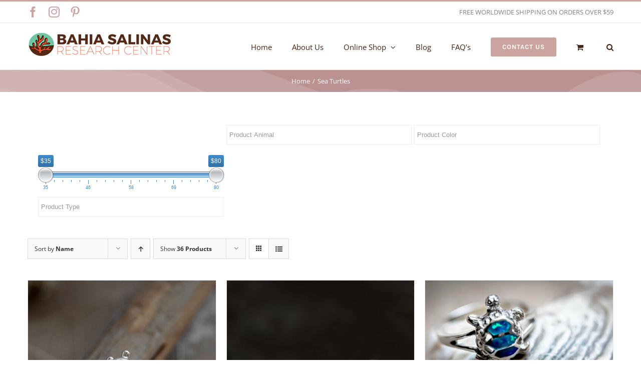

--- FILE ---
content_type: text/html; charset=UTF-8
request_url: https://www.salinas-bay.com/animal/sea-turtles/?product_orderby=name&product_order=desc&product_count=36
body_size: 28930
content:
<!DOCTYPE html>
<html class="avada-html-layout-wide avada-html-header-position-top avada-html-is-archive" lang="en-US" prefix="og: http://ogp.me/ns# fb: http://ogp.me/ns/fb#">
<head>
	<meta http-equiv="X-UA-Compatible" content="IE=edge" />
	<meta http-equiv="Content-Type" content="text/html; charset=utf-8"/>
	<meta name="viewport" content="width=device-width, initial-scale=1" />
	<meta name='robots' content='index, follow, max-image-preview:large, max-snippet:-1, max-video-preview:-1' />
<link rel="alternate" hreflang="en" href="https://www.salinas-bay.com/animal/sea-turtles/" />
<link rel="alternate" hreflang="es" href="https://www.salinas-bay.com/animal-es/tortugas-de-mar/?lang=es" />
<link rel="alternate" hreflang="x-default" href="https://www.salinas-bay.com/animal/sea-turtles/" />

	<!-- This site is optimized with the Yoast SEO plugin v23.5 - https://yoast.com/wordpress/plugins/seo/ -->
	<title>Sea Turtles Archives - Salinas Bay | Science Research and Online Shop</title>
	<link rel="canonical" href="https://www.salinas-bay.com/animal/sea-turtles/" />
	<meta property="og:locale" content="en_US" />
	<meta property="og:type" content="article" />
	<meta property="og:title" content="Sea Turtles Archives - Salinas Bay | Science Research and Online Shop" />
	<meta property="og:url" content="https://www.salinas-bay.com/animal/sea-turtles/" />
	<meta property="og:site_name" content="Salinas Bay | Science Research and Online Shop" />
	<meta name="twitter:card" content="summary_large_image" />
	<script type="application/ld+json" class="yoast-schema-graph">{"@context":"https://schema.org","@graph":[{"@type":"CollectionPage","@id":"https://www.salinas-bay.com/animal/sea-turtles/","url":"https://www.salinas-bay.com/animal/sea-turtles/","name":"Sea Turtles Archives - Salinas Bay | Science Research and Online Shop","isPartOf":{"@id":"https://www.salinas-bay.com/#website"},"primaryImageOfPage":{"@id":"https://www.salinas-bay.com/animal/sea-turtles/#primaryimage"},"image":{"@id":"https://www.salinas-bay.com/animal/sea-turtles/#primaryimage"},"thumbnailUrl":"https://www.salinas-bay.com/wp-content/uploads/2020/12/turtle-charming-baby-ring.jpg","breadcrumb":{"@id":"https://www.salinas-bay.com/animal/sea-turtles/#breadcrumb"},"inLanguage":"en-US"},{"@type":"ImageObject","inLanguage":"en-US","@id":"https://www.salinas-bay.com/animal/sea-turtles/#primaryimage","url":"https://www.salinas-bay.com/wp-content/uploads/2020/12/turtle-charming-baby-ring.jpg","contentUrl":"https://www.salinas-bay.com/wp-content/uploads/2020/12/turtle-charming-baby-ring.jpg","width":2409,"height":2409,"caption":"925 sterling silver ring designed like a baby sea turtle, also called a neonate or hatchling, when running towards the ocean for the first time. By purchasing this ring, you support the release of many little turtles in central america"},{"@type":"BreadcrumbList","@id":"https://www.salinas-bay.com/animal/sea-turtles/#breadcrumb","itemListElement":[{"@type":"ListItem","position":1,"name":"Home","item":"https://www.salinas-bay.com/"},{"@type":"ListItem","position":2,"name":"Sea Turtles"}]},{"@type":"WebSite","@id":"https://www.salinas-bay.com/#website","url":"https://www.salinas-bay.com/","name":"Salinas Bay | Science Research and Online Shop","description":"Made in Costa Rica","potentialAction":[{"@type":"SearchAction","target":{"@type":"EntryPoint","urlTemplate":"https://www.salinas-bay.com/?s={search_term_string}"},"query-input":{"@type":"PropertyValueSpecification","valueRequired":true,"valueName":"search_term_string"}}],"inLanguage":"en-US"}]}</script>
	<!-- / Yoast SEO plugin. -->


<link rel='dns-prefetch' href='//js.hs-scripts.com' />
<link href='https://fonts.gstatic.com' crossorigin rel='preconnect' />
<link rel="alternate" type="application/rss+xml" title="Salinas Bay | Science Research and Online Shop &raquo; Feed" href="https://www.salinas-bay.com/feed/" />
<link rel="alternate" type="application/rss+xml" title="Salinas Bay | Science Research and Online Shop &raquo; Comments Feed" href="https://www.salinas-bay.com/comments/feed/" />
		
		
		
				<link rel="alternate" type="application/rss+xml" title="Salinas Bay | Science Research and Online Shop &raquo; Sea Turtles Animal Feed" href="https://www.salinas-bay.com/animal/sea-turtles/feed/" />
<link rel='stylesheet' id='wpml-blocks-css' href='https://www.salinas-bay.com/wp-content/plugins/sitepress-multilingual-cms/dist/css/blocks/styles.css?ver=4.6.9' type='text/css' media='all' />
<link rel='stylesheet' id='woof-css' href='https://www.salinas-bay.com/wp-content/plugins/woocommerce-products-filter/css/front.css?ver=1.3.5.1' type='text/css' media='all' />
<style id='woof-inline-css' type='text/css'>

.woof_products_top_panel li span, .woof_products_top_panel2 li span{background: url(https://www.salinas-bay.com/wp-content/plugins/woocommerce-products-filter/img/delete.png);background-size: 14px 14px;background-repeat: no-repeat;background-position: right;}
.woof_edit_view{
                    display: none;
                }
.woof_sid_auto_shortcode {
border:none;
background: #fefefe4f;
}
.woof_edit_view {
visibility:hidden;
}
.woof_submit_search_form_container button {
background: #cca39f;
    border: 1px solid #ffffff30;
    color: #fff;
    text-transform: uppercase;
    border-radius: 5px;
    font-family: "Open Sans";
    font-weight: bold;
    letter-spacing: 1px;
}
.chosen-container-multi .chosen-choices {
border: none;
}
.irs-from, .irs-to, .irs-single {
  background: #69bc95;
}
.irs-bar {
   border-top: 1px solid #69bc95;
    border-bottom: 1px solid #69bc95;
    background: #69bc95;
}
.irs-slider {
    top: 27px;
    width: 22px;
    height: 22px;
}
.woof_container_inner h4 {
color: #FFF;
}
</style>
<link rel='stylesheet' id='chosen-drop-down-css' href='https://www.salinas-bay.com/wp-content/plugins/woocommerce-products-filter/js/chosen/chosen.min.css?ver=1.3.5.1' type='text/css' media='all' />
<link rel='stylesheet' id='plainoverlay-css' href='https://www.salinas-bay.com/wp-content/plugins/woocommerce-products-filter/css/plainoverlay.css?ver=1.3.5.1' type='text/css' media='all' />
<link rel='stylesheet' id='woof_by_author_html_items-css' href='https://www.salinas-bay.com/wp-content/plugins/woocommerce-products-filter/ext/by_author/css/by_author.css?ver=1.3.5.1' type='text/css' media='all' />
<link rel='stylesheet' id='woof_by_instock_html_items-css' href='https://www.salinas-bay.com/wp-content/plugins/woocommerce-products-filter/ext/by_instock/css/by_instock.css?ver=1.3.5.1' type='text/css' media='all' />
<link rel='stylesheet' id='woof_by_onsales_html_items-css' href='https://www.salinas-bay.com/wp-content/plugins/woocommerce-products-filter/ext/by_onsales/css/by_onsales.css?ver=1.3.5.1' type='text/css' media='all' />
<link rel='stylesheet' id='woof_by_text_html_items-css' href='https://www.salinas-bay.com/wp-content/plugins/woocommerce-products-filter/ext/by_text/assets/css/front.css?ver=1.3.5.1' type='text/css' media='all' />
<link rel='stylesheet' id='woof_label_html_items-css' href='https://www.salinas-bay.com/wp-content/plugins/woocommerce-products-filter/ext/label/css/html_types/label.css?ver=1.3.5.1' type='text/css' media='all' />
<link rel='stylesheet' id='woof_select_radio_check_html_items-css' href='https://www.salinas-bay.com/wp-content/plugins/woocommerce-products-filter/ext/select_radio_check/css/html_types/select_radio_check.css?ver=1.3.5.1' type='text/css' media='all' />
<link rel='stylesheet' id='woof_sd_html_items_checkbox-css' href='https://www.salinas-bay.com/wp-content/plugins/woocommerce-products-filter/ext/smart_designer/css/elements/checkbox.css?ver=1.3.5.1' type='text/css' media='all' />
<link rel='stylesheet' id='woof_sd_html_items_radio-css' href='https://www.salinas-bay.com/wp-content/plugins/woocommerce-products-filter/ext/smart_designer/css/elements/radio.css?ver=1.3.5.1' type='text/css' media='all' />
<link rel='stylesheet' id='woof_sd_html_items_switcher-css' href='https://www.salinas-bay.com/wp-content/plugins/woocommerce-products-filter/ext/smart_designer/css/elements/switcher.css?ver=1.3.5.1' type='text/css' media='all' />
<link rel='stylesheet' id='woof_sd_html_items_color-css' href='https://www.salinas-bay.com/wp-content/plugins/woocommerce-products-filter/ext/smart_designer/css/elements/color.css?ver=1.3.5.1' type='text/css' media='all' />
<link rel='stylesheet' id='woof_sd_html_items_tooltip-css' href='https://www.salinas-bay.com/wp-content/plugins/woocommerce-products-filter/ext/smart_designer/css/tooltip.css?ver=1.3.5.1' type='text/css' media='all' />
<link rel='stylesheet' id='woof_sd_html_items_front-css' href='https://www.salinas-bay.com/wp-content/plugins/woocommerce-products-filter/ext/smart_designer/css/front.css?ver=1.3.5.1' type='text/css' media='all' />
<link rel='stylesheet' id='woof-switcher23-css' href='https://www.salinas-bay.com/wp-content/plugins/woocommerce-products-filter/css/switcher.css?ver=1.3.5.1' type='text/css' media='all' />
<style id='woocommerce-inline-inline-css' type='text/css'>
.woocommerce form .form-row .required { visibility: visible; }
</style>
<link rel='stylesheet' id='woo-variation-swatches-css' href='https://www.salinas-bay.com/wp-content/plugins/woo-variation-swatches/assets/css/frontend.min.css?ver=1706820769' type='text/css' media='all' />
<style id='woo-variation-swatches-inline-css' type='text/css'>
:root {
--wvs-tick:url("data:image/svg+xml;utf8,%3Csvg filter='drop-shadow(0px 0px 2px rgb(0 0 0 / .8))' xmlns='http://www.w3.org/2000/svg'  viewBox='0 0 30 30'%3E%3Cpath fill='none' stroke='%23ffffff' stroke-linecap='round' stroke-linejoin='round' stroke-width='4' d='M4 16L11 23 27 7'/%3E%3C/svg%3E");

--wvs-cross:url("data:image/svg+xml;utf8,%3Csvg filter='drop-shadow(0px 0px 5px rgb(255 255 255 / .6))' xmlns='http://www.w3.org/2000/svg' width='72px' height='72px' viewBox='0 0 24 24'%3E%3Cpath fill='none' stroke='%23ff0000' stroke-linecap='round' stroke-width='0.6' d='M5 5L19 19M19 5L5 19'/%3E%3C/svg%3E");
--wvs-single-product-item-width:30px;
--wvs-single-product-item-height:30px;
--wvs-single-product-item-font-size:16px}
</style>
<link rel='stylesheet' id='fusion-dynamic-css-css' href='https://www.salinas-bay.com/wp-content/uploads/fusion-styles/7f7f9f2c1e8ae7b035844b0851289d8f.min.css?ver=3.11.3' type='text/css' media='all' />
<script type="text/template" id="tmpl-variation-template">
	<div class="woocommerce-variation-description">{{{ data.variation.variation_description }}}</div>
	<div class="woocommerce-variation-price">{{{ data.variation.price_html }}}</div>
	<div class="woocommerce-variation-availability">{{{ data.variation.availability_html }}}</div>
</script>
<script type="text/template" id="tmpl-unavailable-variation-template">
	<p>Sorry, this product is unavailable. Please choose a different combination.</p>
</script>
<script type="text/javascript" id="woof-husky-js-extra">
/* <![CDATA[ */
var woof_husky_txt = {"ajax_url":"https:\/\/www.salinas-bay.com\/wp-admin\/admin-ajax.php","plugin_uri":"https:\/\/www.salinas-bay.com\/wp-content\/plugins\/woocommerce-products-filter\/ext\/by_text\/","loader":"https:\/\/www.salinas-bay.com\/wp-content\/plugins\/woocommerce-products-filter\/ext\/by_text\/assets\/img\/ajax-loader.gif","not_found":"Nothing found!","prev":"Prev","next":"Next","site_link":"https:\/\/www.salinas-bay.com","default_data":{"placeholder":"","behavior":"title","search_by_full_word":0,"autocomplete":1,"how_to_open_links":0,"taxonomy_compatibility":0,"sku_compatibility":0,"custom_fields":"","search_desc_variant":0,"view_text_length":10,"min_symbols":3,"max_posts":10,"image":"","notes_for_customer":"","template":"default","max_open_height":300,"page":0}};
/* ]]> */
</script>
<script type="text/javascript" src="https://www.salinas-bay.com/wp-content/plugins/woocommerce-products-filter/ext/by_text/assets/js/husky.js?ver=1.3.5.1" id="woof-husky-js"></script>
<script type="text/javascript" src="https://www.salinas-bay.com/wp-includes/js/jquery/jquery.min.js?ver=3.7.1" id="jquery-core-js"></script>
<script type="text/javascript" src="https://www.salinas-bay.com/wp-includes/js/jquery/jquery-migrate.min.js?ver=3.4.1" id="jquery-migrate-js"></script>
<script type="text/javascript" src="https://www.salinas-bay.com/wp-content/plugins/woocommerce/assets/js/jquery-blockui/jquery.blockUI.min.js?ver=2.7.0-wc.8.5.4" id="jquery-blockui-js" data-wp-strategy="defer"></script>
<script type="text/javascript" id="wc-add-to-cart-js-extra">
/* <![CDATA[ */
var wc_add_to_cart_params = {"ajax_url":"\/wp-admin\/admin-ajax.php","wc_ajax_url":"\/?wc-ajax=%%endpoint%%","i18n_view_cart":"View cart","cart_url":"https:\/\/www.salinas-bay.com\/cart-2\/","is_cart":"","cart_redirect_after_add":"no"};
/* ]]> */
</script>
<script type="text/javascript" src="https://www.salinas-bay.com/wp-content/plugins/woocommerce/assets/js/frontend/add-to-cart.min.js?ver=8.5.4" id="wc-add-to-cart-js" defer="defer" data-wp-strategy="defer"></script>
<script type="text/javascript" src="https://www.salinas-bay.com/wp-content/plugins/woocommerce/assets/js/js-cookie/js.cookie.min.js?ver=2.1.4-wc.8.5.4" id="js-cookie-js" defer="defer" data-wp-strategy="defer"></script>
<script type="text/javascript" id="woocommerce-js-extra">
/* <![CDATA[ */
var woocommerce_params = {"ajax_url":"\/wp-admin\/admin-ajax.php","wc_ajax_url":"\/?wc-ajax=%%endpoint%%"};
/* ]]> */
</script>
<script type="text/javascript" src="https://www.salinas-bay.com/wp-content/plugins/woocommerce/assets/js/frontend/woocommerce.min.js?ver=8.5.4" id="woocommerce-js" defer="defer" data-wp-strategy="defer"></script>
<script type="text/javascript" src="https://www.salinas-bay.com/wp-includes/js/underscore.min.js?ver=1.13.4" id="underscore-js"></script>
<script type="text/javascript" id="wp-util-js-extra">
/* <![CDATA[ */
var _wpUtilSettings = {"ajax":{"url":"\/wp-admin\/admin-ajax.php"}};
/* ]]> */
</script>
<script type="text/javascript" src="https://www.salinas-bay.com/wp-includes/js/wp-util.min.js?ver=6.4.7" id="wp-util-js"></script>
<script type="text/javascript" id="wc-add-to-cart-variation-js-extra">
/* <![CDATA[ */
var wc_add_to_cart_variation_params = {"wc_ajax_url":"\/?wc-ajax=%%endpoint%%","i18n_no_matching_variations_text":"Sorry, no products matched your selection. Please choose a different combination.","i18n_make_a_selection_text":"Please select some product options before adding this product to your cart.","i18n_unavailable_text":"Sorry, this product is unavailable. Please choose a different combination."};
/* ]]> */
</script>
<script type="text/javascript" src="https://www.salinas-bay.com/wp-content/plugins/woocommerce/assets/js/frontend/add-to-cart-variation.min.js?ver=8.5.4" id="wc-add-to-cart-variation-js" defer="defer" data-wp-strategy="defer"></script>
<link rel="https://api.w.org/" href="https://www.salinas-bay.com/wp-json/" /><link rel="EditURI" type="application/rsd+xml" title="RSD" href="https://www.salinas-bay.com/xmlrpc.php?rsd" />
<meta name="generator" content="WordPress 6.4.7" />
<meta name="generator" content="WooCommerce 8.5.4" />
<meta name="generator" content="WPML ver:4.6.9 stt:1,2;" />
<link rel="preload" href="https://www.salinas-bay.com/wp-content/uploads/fusion-gfonts/qkB9XvYC6trAT55ZBi1ueQVIjQTD-JrIH2G7nytkHRyQ8p4wUje6bg.woff2" as="font" type="font/woff2" crossorigin><link rel="preload" href="https://www.salinas-bay.com/wp-content/uploads/fusion-gfonts/memvYaGs126MiZpBA-UvWbX2vVnXBbObj2OVTS-muw.woff2" as="font" type="font/woff2" crossorigin><style type="text/css" id="css-fb-visibility">@media screen and (max-width: 640px){.fusion-no-small-visibility{display:none !important;}body .sm-text-align-center{text-align:center !important;}body .sm-text-align-left{text-align:left !important;}body .sm-text-align-right{text-align:right !important;}body .sm-flex-align-center{justify-content:center !important;}body .sm-flex-align-flex-start{justify-content:flex-start !important;}body .sm-flex-align-flex-end{justify-content:flex-end !important;}body .sm-mx-auto{margin-left:auto !important;margin-right:auto !important;}body .sm-ml-auto{margin-left:auto !important;}body .sm-mr-auto{margin-right:auto !important;}body .fusion-absolute-position-small{position:absolute;top:auto;width:100%;}.awb-sticky.awb-sticky-small{ position: sticky; top: var(--awb-sticky-offset,0); }}@media screen and (min-width: 641px) and (max-width: 1024px){.fusion-no-medium-visibility{display:none !important;}body .md-text-align-center{text-align:center !important;}body .md-text-align-left{text-align:left !important;}body .md-text-align-right{text-align:right !important;}body .md-flex-align-center{justify-content:center !important;}body .md-flex-align-flex-start{justify-content:flex-start !important;}body .md-flex-align-flex-end{justify-content:flex-end !important;}body .md-mx-auto{margin-left:auto !important;margin-right:auto !important;}body .md-ml-auto{margin-left:auto !important;}body .md-mr-auto{margin-right:auto !important;}body .fusion-absolute-position-medium{position:absolute;top:auto;width:100%;}.awb-sticky.awb-sticky-medium{ position: sticky; top: var(--awb-sticky-offset,0); }}@media screen and (min-width: 1025px){.fusion-no-large-visibility{display:none !important;}body .lg-text-align-center{text-align:center !important;}body .lg-text-align-left{text-align:left !important;}body .lg-text-align-right{text-align:right !important;}body .lg-flex-align-center{justify-content:center !important;}body .lg-flex-align-flex-start{justify-content:flex-start !important;}body .lg-flex-align-flex-end{justify-content:flex-end !important;}body .lg-mx-auto{margin-left:auto !important;margin-right:auto !important;}body .lg-ml-auto{margin-left:auto !important;}body .lg-mr-auto{margin-right:auto !important;}body .fusion-absolute-position-large{position:absolute;top:auto;width:100%;}.awb-sticky.awb-sticky-large{ position: sticky; top: var(--awb-sticky-offset,0); }}</style>	<noscript><style>.woocommerce-product-gallery{ opacity: 1 !important; }</style></noscript>
	<style type="text/css">.recentcomments a{display:inline !important;padding:0 !important;margin:0 !important;}</style><link rel="icon" href="https://www.salinas-bay.com/wp-content/uploads/2020/08/cropped-bahia-salinas-research-center-1-32x32.png" sizes="32x32" />
<link rel="icon" href="https://www.salinas-bay.com/wp-content/uploads/2020/08/cropped-bahia-salinas-research-center-1-192x192.png" sizes="192x192" />
<link rel="apple-touch-icon" href="https://www.salinas-bay.com/wp-content/uploads/2020/08/cropped-bahia-salinas-research-center-1-180x180.png" />
<meta name="msapplication-TileImage" content="https://www.salinas-bay.com/wp-content/uploads/2020/08/cropped-bahia-salinas-research-center-1-270x270.png" />
		<script type="text/javascript">
			var doc = document.documentElement;
			doc.setAttribute( 'data-useragent', navigator.userAgent );
		</script>
		
	<!-- Global site tag (gtag.js) - Google Analytics -->
<script async src="https://www.googletagmanager.com/gtag/js?id=G-8YBZSHRQ8F"></script>
<script>
  window.dataLayer = window.dataLayer || [];
  function gtag(){dataLayer.push(arguments);}
  gtag('js', new Date());

  gtag('config', 'G-8YBZSHRQ8F');
</script></head>

<body class="archive tax-pa_animal term-sea-turtles term-47 theme-Avada woocommerce woocommerce-page woocommerce-no-js woo-variation-swatches wvs-behavior-blur wvs-theme-avada wvs-show-label wvs-tooltip fusion-image-hovers fusion-pagination-sizing fusion-button_type-flat fusion-button_span-no fusion-button_gradient-linear avada-image-rollover-circle-yes avada-image-rollover-yes avada-image-rollover-direction-bottom fusion-body ltr fusion-sticky-header no-tablet-sticky-header no-mobile-sticky-header no-mobile-slidingbar avada-has-rev-slider-styles fusion-disable-outline fusion-sub-menu-fade mobile-logo-pos-left layout-wide-mode avada-has-boxed-modal-shadow-none layout-scroll-offset-full avada-has-zero-margin-offset-top fusion-top-header menu-text-align-left fusion-woo-product-design-classic fusion-woo-shop-page-columns-4 fusion-woo-related-columns-4 fusion-woo-archive-page-columns-3 fusion-woocommerce-equal-heights avada-has-woo-gallery-disabled woo-sale-badge-circle woo-outofstock-badge-top_bar mobile-menu-design-modern fusion-hide-pagination-text fusion-header-layout-v2 avada-responsive avada-footer-fx-none avada-menu-highlight-style-bar fusion-search-form-classic fusion-main-menu-search-dropdown fusion-avatar-square avada-dropdown-styles avada-blog-layout-grid avada-blog-archive-layout-grid avada-header-shadow-no avada-menu-icon-position-left avada-has-megamenu-shadow avada-has-pagetitle-100-width avada-has-pagetitle-bg-full avada-has-main-nav-search-icon avada-has-titlebar-bar_and_content avada-has-pagination-padding avada-flyout-menu-direction-fade avada-ec-views-v1" data-awb-post-id="20506">
		<a class="skip-link screen-reader-text" href="#content">Skip to content</a>

	<div id="boxed-wrapper">
		
		<div id="wrapper" class="fusion-wrapper">
			<div id="home" style="position:relative;top:-1px;"></div>
							
					
			<header class="fusion-header-wrapper">
				<div class="fusion-header-v2 fusion-logo-alignment fusion-logo-left fusion-sticky-menu- fusion-sticky-logo-1 fusion-mobile-logo-1  fusion-mobile-menu-design-modern">
					
<div class="fusion-secondary-header">
	<div class="fusion-row">
					<div class="fusion-alignleft">
				<div class="fusion-social-links-header"><div class="fusion-social-networks"><div class="fusion-social-networks-wrapper"><a  class="fusion-social-network-icon fusion-tooltip fusion-facebook awb-icon-facebook" style data-placement="bottom" data-title="Facebook" data-toggle="tooltip" title="Facebook" href="https://www.facebook.com/SalinasBay" target="_blank" rel="noreferrer"><span class="screen-reader-text">Facebook</span></a><a  class="fusion-social-network-icon fusion-tooltip fusion-instagram awb-icon-instagram" style data-placement="bottom" data-title="Instagram" data-toggle="tooltip" title="Instagram" href="https://www.instagram.com/p/CA_xNGTDyEG/" target="_blank" rel="noopener noreferrer"><span class="screen-reader-text">Instagram</span></a><a  class="fusion-social-network-icon fusion-tooltip fusion-pinterest awb-icon-pinterest" style data-placement="bottom" data-title="Pinterest" data-toggle="tooltip" title="Pinterest" href="https://www.pinterest.com/salinasbayrc/" target="_blank" rel="noopener noreferrer"><span class="screen-reader-text">Pinterest</span></a></div></div></div>			</div>
							<div class="fusion-alignright">
				<div class="fusion-contact-info"><span class="fusion-contact-info-phone-number"></span><span class="fusion-contact-info-email-address"><a href="mailto:F&#82;EE &#87;O&#82;&#76;&#68;WI&#68;E S&#72;IP&#80;ING&#32;ON &#79;&#82;D&#69;RS&#32;&#79;&#86;E&#82; $59">F&#82;EE &#87;O&#82;&#76;&#68;WI&#68;E S&#72;IP&#80;ING&#32;ON &#79;&#82;D&#69;RS&#32;&#79;&#86;E&#82; $59</a></span></div>			</div>
			</div>
</div>
<div class="fusion-header-sticky-height"></div>
<div class="fusion-header">
	<div class="fusion-row">
					<div class="fusion-logo" data-margin-top="20px" data-margin-bottom="20px" data-margin-left="0px" data-margin-right="0px">
			<a class="fusion-logo-link"  href="https://www.salinas-bay.com/" >

						<!-- standard logo -->
			<img src="https://www.salinas-bay.com/wp-content/uploads/2020/08/bahia-salinas-research-center-1.png" srcset="https://www.salinas-bay.com/wp-content/uploads/2020/08/bahia-salinas-research-center-1.png 1x, https://www.salinas-bay.com/wp-content/uploads/2020/08/bahia-salinas-research-center-2x-1.png 2x" width="290" height="49" style="max-height:49px;height:auto;" alt="Salinas Bay | Science Research and Online Shop Logo" data-retina_logo_url="https://www.salinas-bay.com/wp-content/uploads/2020/08/bahia-salinas-research-center-2x-1.png" class="fusion-standard-logo" />

											<!-- mobile logo -->
				<img src="https://www.salinas-bay.com/wp-content/uploads/2020/08/bahia-salinas-research-center-1.png" srcset="https://www.salinas-bay.com/wp-content/uploads/2020/08/bahia-salinas-research-center-1.png 1x, https://www.salinas-bay.com/wp-content/uploads/2020/08/bahia-salinas-research-center-2x-1.png 2x" width="290" height="49" style="max-height:49px;height:auto;" alt="Salinas Bay | Science Research and Online Shop Logo" data-retina_logo_url="https://www.salinas-bay.com/wp-content/uploads/2020/08/bahia-salinas-research-center-2x-1.png" class="fusion-mobile-logo" />
			
											<!-- sticky header logo -->
				<img src="https://www.salinas-bay.com/wp-content/uploads/2020/08/bahia-salinas-research-center-1.png" srcset="https://www.salinas-bay.com/wp-content/uploads/2020/08/bahia-salinas-research-center-1.png 1x, https://www.salinas-bay.com/wp-content/uploads/2020/08/bahia-salinas-research-center-2x-1.png 2x" width="290" height="49" style="max-height:49px;height:auto;" alt="Salinas Bay | Science Research and Online Shop Logo" data-retina_logo_url="https://www.salinas-bay.com/wp-content/uploads/2020/08/bahia-salinas-research-center-2x-1.png" class="fusion-sticky-logo" />
					</a>
		</div>		<nav class="fusion-main-menu" aria-label="Main Menu"><ul id="menu-classic-shop-main-menu" class="fusion-menu"><li  id="menu-item-16573"  class="menu-item menu-item-type-post_type menu-item-object-page menu-item-home menu-item-16573"  data-item-id="16573"><a  href="https://www.salinas-bay.com/" class="fusion-bar-highlight"><span class="menu-text">Home</span></a></li><li  id="menu-item-19794"  class="menu-item menu-item-type-post_type menu-item-object-page menu-item-19794"  data-item-id="19794"><a  href="https://www.salinas-bay.com/about-us-research-conservation-shop/" class="fusion-bar-highlight"><span class="menu-text">About Us</span></a></li><li  id="menu-item-16232"  class="menu-item menu-item-type-custom menu-item-object-custom menu-item-has-children menu-item-16232 fusion-megamenu-menu "  data-item-id="16232"><a  href="https://www.salinas-bay.com/shop-2/" class="fusion-bar-highlight"><span class="menu-text">Online Shop</span> <span class="fusion-caret"><i class="fusion-dropdown-indicator" aria-hidden="true"></i></span></a><div class="fusion-megamenu-wrapper fusion-columns-5 columns-per-row-5 columns-5 col-span-12 fusion-megamenu-fullwidth"><div class="row"><div class="fusion-megamenu-holder" style="width:1170px;" data-width="1170px"><ul class="fusion-megamenu"><li  id="menu-item-20049"  class="menu-item menu-item-type-custom menu-item-object-custom menu-item-20049 fusion-megamenu-submenu menu-item-has-link fusion-megamenu-columns-5 col-lg-2 col-md-2 col-sm-2" ><div class='fusion-megamenu-title'><a class="awb-justify-title" href="https://www.salinas-bay.com/allure-to-conserve/">Allure to Conserve</a></div><div class="fusion-megamenu-widgets-container second-level-widget"><div id="text-10" class="widget widget_text" style="border-style: solid;border-color:transparent;border-width:0px;">			<div class="textwidget"><div class="fusion-image-element fusion-image-align-center in-legacy-container" style="text-align:center;--awb-liftup-border-radius:0px;--awb-caption-title-font-family:var(--h2_typography-font-family);--awb-caption-title-font-weight:var(--h2_typography-font-weight);--awb-caption-title-font-style:var(--h2_typography-font-style);--awb-caption-title-size:var(--h2_typography-font-size);--awb-caption-title-transform:var(--h2_typography-text-transform);--awb-caption-title-line-height:var(--h2_typography-line-height);--awb-caption-title-letter-spacing:var(--h2_typography-letter-spacing);"><div class="imageframe-align-center"><div class="awb-image-frame awb-image-frame-1 imageframe-liftup"><span class=" fusion-imageframe imageframe-none imageframe-1"><a class="fusion-no-lightbox" href="https://www.salinas-bay.com/allure-to-conserve/" target="_self" rel="noopener"><img decoding="async" alt="Allure to Conserve Collection" src="https://www.estudiosinestesia.com/salinas/wp-content/uploads/2020/08/allure-to-conserve-salinas-bay.jpg" class="img-responsive"/></a></span></div></div></div></div>
		</div></div></li><li  id="menu-item-19927"  class="menu-item menu-item-type-custom menu-item-object-custom menu-item-19927 fusion-megamenu-submenu menu-item-has-link fusion-megamenu-columns-5 col-lg-2 col-md-2 col-sm-2" ><div class='fusion-megamenu-title'><a class="awb-justify-title" href="https://www.salinas-bay.com/black-coral">Black Coral</a></div><div class="fusion-megamenu-widgets-container second-level-widget"><div id="text-11" class="widget widget_text" style="border-style: solid;border-color:transparent;border-width:0px;">			<div class="textwidget"><div class="fusion-image-element fusion-image-align-center in-legacy-container" style="text-align:center;--awb-liftup-border-radius:0px;--awb-caption-title-font-family:var(--h2_typography-font-family);--awb-caption-title-font-weight:var(--h2_typography-font-weight);--awb-caption-title-font-style:var(--h2_typography-font-style);--awb-caption-title-size:var(--h2_typography-font-size);--awb-caption-title-transform:var(--h2_typography-text-transform);--awb-caption-title-line-height:var(--h2_typography-line-height);--awb-caption-title-letter-spacing:var(--h2_typography-letter-spacing);"><div class="imageframe-align-center"><div class="awb-image-frame awb-image-frame-2 imageframe-liftup"><span class=" fusion-imageframe imageframe-none imageframe-2"><a class="fusion-no-lightbox" href="https://www.salinas-bay.com/black-coral/" target="_self" rel="noopener"><img decoding="async" alt="Black Coral Collection" src="https://www.estudiosinestesia.com/salinas/wp-content/uploads/2020/08/black-coral-salinas-bay.jpg" class="img-responsive"/></a></span></div></div></div></div>
		</div></div></li><li  id="menu-item-19930"  class="menu-item menu-item-type-custom menu-item-object-custom menu-item-19930 fusion-megamenu-submenu menu-item-has-link fusion-megamenu-columns-5 col-lg-2 col-md-2 col-sm-2" ><div class='fusion-megamenu-title'><a class="awb-justify-title" href="https://www.salinas-bay.com/made-in-costa-rica">Authentic Costa Rica</a></div><div class="fusion-megamenu-widgets-container second-level-widget"><div id="text-14" class="widget widget_text" style="border-style: solid;border-color:transparent;border-width:0px;">			<div class="textwidget"><div class="fusion-image-element fusion-image-align-center in-legacy-container" style="text-align:center;--awb-liftup-border-radius:0px;--awb-caption-title-font-family:var(--h2_typography-font-family);--awb-caption-title-font-weight:var(--h2_typography-font-weight);--awb-caption-title-font-style:var(--h2_typography-font-style);--awb-caption-title-size:var(--h2_typography-font-size);--awb-caption-title-transform:var(--h2_typography-text-transform);--awb-caption-title-line-height:var(--h2_typography-line-height);--awb-caption-title-letter-spacing:var(--h2_typography-letter-spacing);"><div class="imageframe-align-center"><div class="awb-image-frame awb-image-frame-3 imageframe-liftup"><span class=" fusion-imageframe imageframe-none imageframe-3"><a class="fusion-no-lightbox" href="https://www.salinas-bay.com/made-in-costa-rica/" target="_self" rel="noopener"><img decoding="async" alt="Made in Costa Rica" src="https://www.estudiosinestesia.com/salinas/wp-content/uploads/2020/08/made-in-costarica-salinas-bay.jpg" class="img-responsive"/></a></span></div></div></div></div>
		</div></div></li><li  id="menu-item-19928"  class="menu-item menu-item-type-custom menu-item-object-custom menu-item-19928 fusion-megamenu-submenu menu-item-has-link fusion-megamenu-columns-5 col-lg-2 col-md-2 col-sm-2" ><div class='fusion-megamenu-title'><a class="awb-justify-title" href="https://www.salinas-bay.com/apparel-collection/">Apparel</a></div><div class="fusion-megamenu-widgets-container second-level-widget"><div id="text-12" class="widget widget_text" style="border-style: solid;border-color:transparent;border-width:0px;">			<div class="textwidget"><div class="fusion-image-element fusion-image-align-center in-legacy-container" style="text-align:center;--awb-liftup-border-radius:0px;--awb-caption-title-font-family:var(--h2_typography-font-family);--awb-caption-title-font-weight:var(--h2_typography-font-weight);--awb-caption-title-font-style:var(--h2_typography-font-style);--awb-caption-title-size:var(--h2_typography-font-size);--awb-caption-title-transform:var(--h2_typography-text-transform);--awb-caption-title-line-height:var(--h2_typography-line-height);--awb-caption-title-letter-spacing:var(--h2_typography-letter-spacing);"><div class="imageframe-align-center"><div class="awb-image-frame awb-image-frame-4 imageframe-liftup"><span class=" fusion-imageframe imageframe-none imageframe-4"><a class="fusion-no-lightbox" href="https://www.salinas-bay.com/apparel-collection/" target="_self" rel="noopener"><img decoding="async" alt="Apparel" src="https://www.estudiosinestesia.com/salinas/wp-content/uploads/2020/08/apparel-salinas-bay.jpg" class="img-responsive"/></a></span></div></div></div></div>
		</div></div></li><li  id="menu-item-19929"  class="menu-item menu-item-type-custom menu-item-object-custom menu-item-19929 fusion-megamenu-submenu menu-item-has-link fusion-megamenu-columns-5 col-lg-2 col-md-2 col-sm-2" ><div class='fusion-megamenu-title'><a class="awb-justify-title" href="https://www.salinas-bay.com/etc-products-2/">ETC Products</a></div><div class="fusion-megamenu-widgets-container second-level-widget"><div id="text-13" class="widget widget_text" style="border-style: solid;border-color:transparent;border-width:0px;">			<div class="textwidget"><div class="fusion-image-element fusion-image-align-center in-legacy-container" style="text-align:center;--awb-liftup-border-radius:0px;--awb-caption-title-font-family:var(--h2_typography-font-family);--awb-caption-title-font-weight:var(--h2_typography-font-weight);--awb-caption-title-font-style:var(--h2_typography-font-style);--awb-caption-title-size:var(--h2_typography-font-size);--awb-caption-title-transform:var(--h2_typography-text-transform);--awb-caption-title-line-height:var(--h2_typography-line-height);--awb-caption-title-letter-spacing:var(--h2_typography-letter-spacing);"><div class="imageframe-align-center"><div class="awb-image-frame awb-image-frame-5 imageframe-liftup"><span class=" fusion-imageframe imageframe-none imageframe-5"><a class="fusion-no-lightbox" href="https://www.salinas-bay.com/etc-products-2/" target="_self" rel="noopener"><img decoding="async" alt="ETC Products" src="https://www.estudiosinestesia.com/salinas/wp-content/uploads/2020/08/rtc-products-salinas-bay.jpg" class="img-responsive"/></a></span></div></div></div></div>
		</div></div></li></ul></div><div style="clear:both;"></div></div></div></li><li  id="menu-item-16561"  class="menu-item menu-item-type-post_type menu-item-object-page menu-item-16561"  data-item-id="16561"><a  href="https://www.salinas-bay.com/marine-conservation-blog/" class="fusion-bar-highlight"><span class="menu-text">Blog</span></a></li><li  id="menu-item-20970"  class="menu-item menu-item-type-post_type menu-item-object-page menu-item-20970"  data-item-id="20970"><a  href="https://www.salinas-bay.com/faqs/" class="fusion-bar-highlight"><span class="menu-text">FAQ’s</span></a></li><li  id="menu-item-19848"  class="menu-item menu-item-type-post_type menu-item-object-page menu-item-19848 fusion-menu-item-button"  data-item-id="19848"><a  href="https://www.salinas-bay.com/contact-salinas-bay/" class="fusion-bar-highlight"><span class="menu-text fusion-button button-default button-medium">Contact Us</span></a></li></li></li><li class="fusion-custom-menu-item fusion-menu-cart fusion-main-menu-cart fusion-widget-cart-counter"><a class="fusion-main-menu-icon fusion-bar-highlight" href="https://www.salinas-bay.com/cart-2/"><span class="menu-text" aria-label="View Cart"></span></a></li><li class="fusion-custom-menu-item fusion-main-menu-search"><a class="fusion-main-menu-icon fusion-bar-highlight" href="#" aria-label="Search" data-title="Search" title="Search" role="button" aria-expanded="false"></a><div class="fusion-custom-menu-item-contents">		<form role="search" class="searchform fusion-search-form  fusion-search-form-classic" method="get" action="https://www.salinas-bay.com/">
			<div class="fusion-search-form-content">

				
				<div class="fusion-search-field search-field">
					<label><span class="screen-reader-text">Search for:</span>
													<input type="search" value="" name="s" class="s" placeholder="Search..." required aria-required="true" aria-label="Search..."/>
											</label>
				</div>
				<div class="fusion-search-button search-button">
					<input type="submit" class="fusion-search-submit searchsubmit" aria-label="Search" value="&#xf002;" />
									</div>

				
			</div>


			
		<input type='hidden' name='lang' value='en' /></form>
		</div></li></ul></nav>	<div class="fusion-mobile-menu-icons">
							<a href="#" class="fusion-icon awb-icon-bars" aria-label="Toggle mobile menu" aria-expanded="false"></a>
		
		
		
					<a href="https://www.salinas-bay.com/cart-2/" class="fusion-icon awb-icon-shopping-cart"  aria-label="Toggle mobile cart"></a>
			</div>

<nav class="fusion-mobile-nav-holder fusion-mobile-menu-text-align-left" aria-label="Main Menu Mobile"></nav>

					</div>
</div>
				</div>
				<div class="fusion-clearfix"></div>
			</header>
								
							<div id="sliders-container" class="fusion-slider-visibility">
					</div>
				
					
							
			<section class="avada-page-titlebar-wrapper" aria-label="Page Title Bar">
	<div class="fusion-page-title-bar fusion-page-title-bar-none fusion-page-title-bar-center">
		<div class="fusion-page-title-row">
			<div class="fusion-page-title-wrapper">
				<div class="fusion-page-title-captions">

					
																		<div class="fusion-page-title-secondary">
								<nav class="fusion-breadcrumbs awb-yoast-breadcrumbs" ara-label="Breadcrumb"><ol class="awb-breadcrumb-list"><li class="fusion-breadcrumb-item awb-breadcrumb-sep" ><a href="https://www.salinas-bay.com" class="fusion-breadcrumb-link"><span >Home</span></a></li><li class="fusion-breadcrumb-item"  aria-current="page"><span  class="breadcrumb-leaf">Sea Turtles</span></li></ol></nav>							</div>
											
				</div>

				
			</div>
		</div>
	</div>
</section>

						<main id="main" class="clearfix ">
				<div class="fusion-row" style="">
		<div class="woocommerce-container">
			<section id="content" class=" full-width" style="width: 100%;">
		<header class="woocommerce-products-header">
	
	</header>




            <div data-slug="" class="woof woof_sid woof_sid_auto_shortcode " data-sid="auto_shortcode" data-shortcode="woof sid=&#039;auto_shortcode&#039; autohide=&#039;0&#039; price_filter=&#039;3&#039; " data-redirect="" data-autosubmit="1" data-ajax-redraw="0">
                                
                <!--- here is possible to drop html code which is never redraws by AJAX ---->
                
                <div class="woof_redraw_zone" data-woof-ver="1.3.5.1" data-icheck-skin="none">
                                        
                                            
                

                                    <div data-css-class="woof_price3_search_container" class="woof_price3_search_container woof_container woof_price_filter  woof_fs_by_price ">
                        <div class="woof_container_overlay_item"></div>
                        <div class="woof_container_inner">
                                                            <h4>
                                Filter by Price                                                                </h4>
                            
                            
<label class="woof_wcga_label_hide"  for="6970f37d9231d">Price filter</label>
<input class="woof_range_slider" id="6970f37d9231d" data-skin="big" data-taxes="1" data-min="35" data-max="80" data-min-now="35" data-max-now="80" data-step="10" data-slider-prefix="&#036;" data-slider-postfix="" value="" />

                        </div>
                    </div>
                

                                
                        <div data-css-class="woof_container_pa_animal" class="woof_container woof_container_mselect woof_container_pa_animal woof_container_6 woof_container_productanimal  woof_fs_pa_animal ">
            <div class="woof_container_overlay_item"></div>
            <div class="woof_container_inner woof_container_inner_productanimal">
                                            <div class="woof_block_html_items">
                                <label class="woof_wcga_label_hide"  for="woof_tax_mselect_pa_animal">Product Animal</label>
<select id="woof_tax_mselect_pa_animal" class="woof_mselect woof_mselect_pa_animal" data-placeholder="Product Animal" multiple="" size="1" name="pa_animal">
    <option value="0"></option>
                                    <option  value="corals-anemones" >Corals &amp; Anemones (16)</option>
                                            <option  value="crab-lobster" >Crabs &amp; Lobsters (2)</option>
                                            <option  value="jellyfish-octopus" >Jellyfish &amp; Octopus (3)</option>
                                            <option  value="terrestrial-fauna" >Key Terrestrial Fauna (4)</option>
                                            <option  value="others" >Others (4)</option>
                                            <option  value="fish" >Reef &amp; Pelagic Fishes (6)</option>
                                            <option  value="starfish-conchs-shells" >Sea Stars, Conchs &amp; Shells (6)</option>
                                            <option  value="sea-turtles" >Sea Turtles (6)</option>
                                            <option  value="sharks-rays" >Sharks &amp; Rays (11)</option>
                                            <option  value="whales-dolphins" >Whales &amp; Dolphins (5)</option>
                        </select>
    
                        <input type="hidden" value="Corals &amp; Anemones" data-anchor="woof_n_pa_animal_corals-anemones" />
                                    <input type="hidden" value="Crabs &amp; Lobsters" data-anchor="woof_n_pa_animal_crab-lobster" />
                                    <input type="hidden" value="Jellyfish &amp; Octopus" data-anchor="woof_n_pa_animal_jellyfish-octopus" />
                                    <input type="hidden" value="Key Terrestrial Fauna" data-anchor="woof_n_pa_animal_terrestrial-fauna" />
                                    <input type="hidden" value="Others" data-anchor="woof_n_pa_animal_others" />
                                    <input type="hidden" value="Reef &amp; Pelagic Fishes" data-anchor="woof_n_pa_animal_fish" />
                                    <input type="hidden" value="Sea Stars, Conchs &amp; Shells" data-anchor="woof_n_pa_animal_starfish-conchs-shells" />
                                    <input type="hidden" value="Sea Turtles" data-anchor="woof_n_pa_animal_sea-turtles" />
                                    <input type="hidden" value="Sharks &amp; Rays" data-anchor="woof_n_pa_animal_sharks-rays" />
                                    <input type="hidden" value="Whales &amp; Dolphins" data-anchor="woof_n_pa_animal_whales-dolphins" />
                                                </div>
                            
                <input type="hidden" name="woof_t_pa_animal" value="Product Animal" /><!-- for red button search nav panel -->

            </div>
        </div>
                <div data-css-class="woof_container_pa_color" class="woof_container woof_container_mselect woof_container_pa_color woof_container_7 woof_container_productcolor  woof_fs_pa_color ">
            <div class="woof_container_overlay_item"></div>
            <div class="woof_container_inner woof_container_inner_productcolor">
                                            <div class="woof_block_html_items">
                                <label class="woof_wcga_label_hide"  for="woof_tax_mselect_pa_color">Product Color</label>
<select id="woof_tax_mselect_pa_color" class="woof_mselect woof_mselect_pa_color" data-placeholder="Product Color" multiple="" size="1" name="pa_color">
    <option value="0"></option>
                                    <option  value="anemone-purple" >Anemone Purple (1)</option>
                                            <option  value="baby-beige" >Baby Beige (1)</option>
                                            <option  value="calming-nacre" >Calming Nacre (1)</option>
                                            <option disabled="" value="color-surprise" >Color Surprise (0)</option>
                                            <option disabled="" value="crystal-clear" >Crystal Clear (0)</option>
                                            <option  value="black" >Deep Black (1)</option>
                                            <option  value="funky-green" >Funky Green (1)</option>
                                            <option  value="gold" >Gold (1)</option>
                                            <option  value="gold-nacre" >Gold Nacre (1)</option>
                                            <option  value="golden-hour-gold" >Golden Hour (1)</option>
                                            <option  value="burgundy" >Hunting Red (1)</option>
                                            <option  value="nudi-pink" >Nudibranch pink (1)</option>
                                            <option  value="pelagic-blue" >Pelagic Blue (1)</option>
                                            <option disabled="" value="request-color" >Request color (0)</option>
                                            <option  value="rose-gold" >Rose Gold (1)</option>
                                            <option disabled="" value="sea-foam-white" >Sea Foam White (0)</option>
                                            <option  value="seaweed-green" >Seaweed Green (1)</option>
                                            <option  value="shore-blue" >Shore Blue (1)</option>
                                            <option  value="silver" >Silver (1)</option>
                                            <option  value="starfish-purple" >Starfish Purple (1)</option>
                                            <option disabled="" value="sting-gray" >Sting - Gray (0)</option>
                                            <option  value="tan-beige" >Tan Beige (1)</option>
                                            <option  value="termohaline-blue" >Termohaline Blue (1)</option>
                                            <option  value="turquoise" >Turquoise Water (1)</option>
                        </select>
    
                        <input type="hidden" value="Anemone Purple" data-anchor="woof_n_pa_color_anemone-purple" />
                                    <input type="hidden" value="Baby Beige" data-anchor="woof_n_pa_color_baby-beige" />
                                    <input type="hidden" value="Calming Nacre" data-anchor="woof_n_pa_color_calming-nacre" />
                                    <input type="hidden" value="Color Surprise" data-anchor="woof_n_pa_color_color-surprise" />
                                    <input type="hidden" value="Crystal Clear" data-anchor="woof_n_pa_color_crystal-clear" />
                                    <input type="hidden" value="Deep Black" data-anchor="woof_n_pa_color_black" />
                                    <input type="hidden" value="Funky Green" data-anchor="woof_n_pa_color_funky-green" />
                                    <input type="hidden" value="Gold" data-anchor="woof_n_pa_color_gold" />
                                    <input type="hidden" value="Gold Nacre" data-anchor="woof_n_pa_color_gold-nacre" />
                                    <input type="hidden" value="Golden Hour" data-anchor="woof_n_pa_color_golden-hour-gold" />
                                    <input type="hidden" value="Hunting Red" data-anchor="woof_n_pa_color_burgundy" />
                                    <input type="hidden" value="Nudibranch pink" data-anchor="woof_n_pa_color_nudi-pink" />
                                    <input type="hidden" value="Pelagic Blue" data-anchor="woof_n_pa_color_pelagic-blue" />
                                    <input type="hidden" value="Request color" data-anchor="woof_n_pa_color_request-color" />
                                    <input type="hidden" value="Rose Gold" data-anchor="woof_n_pa_color_rose-gold" />
                                    <input type="hidden" value="Sea Foam White" data-anchor="woof_n_pa_color_sea-foam-white" />
                                    <input type="hidden" value="Seaweed Green" data-anchor="woof_n_pa_color_seaweed-green" />
                                    <input type="hidden" value="Shore Blue" data-anchor="woof_n_pa_color_shore-blue" />
                                    <input type="hidden" value="Silver" data-anchor="woof_n_pa_color_silver" />
                                    <input type="hidden" value="Starfish Purple" data-anchor="woof_n_pa_color_starfish-purple" />
                                    <input type="hidden" value="Sting - Gray" data-anchor="woof_n_pa_color_sting-gray" />
                                    <input type="hidden" value="Tan Beige" data-anchor="woof_n_pa_color_tan-beige" />
                                    <input type="hidden" value="Termohaline Blue" data-anchor="woof_n_pa_color_termohaline-blue" />
                                    <input type="hidden" value="Turquoise Water" data-anchor="woof_n_pa_color_turquoise" />
                                                </div>
                            
                <input type="hidden" name="woof_t_pa_color" value="Product Color" /><!-- for red button search nav panel -->

            </div>
        </div>
                <div data-css-class="woof_container_pa_type-of-product" class="woof_container woof_container_mselect woof_container_pa_type-of-product woof_container_8 woof_container_producttype  woof_fs_pa_type-of-product ">
            <div class="woof_container_overlay_item"></div>
            <div class="woof_container_inner woof_container_inner_producttype">
                                            <div class="woof_block_html_items">
                                <label class="woof_wcga_label_hide"  for="woof_tax_mselect_pa_type-of-product">Product Type</label>
<select id="woof_tax_mselect_pa_type-of-product" class="woof_mselect woof_mselect_pa_type-of-product" data-placeholder="Product Type" multiple="" size="1" name="pa_type-of-product">
    <option value="0"></option>
                                    <option  value="bracelets" >Bracelets (1)</option>
                                            <option  value="clothes" >Clothes (6)</option>
                                            <option  value="earrings" >Earrings (11)</option>
                                            <option  value="other" >Other (1)</option>
                                            <option  value="pendants-necklaces" >Pendants/Necklaces (28)</option>
                                            <option  value="rings" >Rings (18)</option>
                        </select>
    
                        <input type="hidden" value="Bracelets" data-anchor="woof_n_pa_type-of-product_bracelets" />
                                    <input type="hidden" value="Clothes" data-anchor="woof_n_pa_type-of-product_clothes" />
                                    <input type="hidden" value="Earrings" data-anchor="woof_n_pa_type-of-product_earrings" />
                                    <input type="hidden" value="Other" data-anchor="woof_n_pa_type-of-product_other" />
                                    <input type="hidden" value="Pendants/Necklaces" data-anchor="woof_n_pa_type-of-product_pendants-necklaces" />
                                    <input type="hidden" value="Rings" data-anchor="woof_n_pa_type-of-product_rings" />
                                                </div>
                            
                <input type="hidden" name="woof_t_pa_type-of-product" value="Product Type" /><!-- for red button search nav panel -->

            </div>
        </div>
        

                                <div class="woof_submit_search_form_container"></div>
        
                    


                </div>

            </div>



            <div class="woocommerce woocommerce-page woof_shortcode_output"><div id="woof_results_by_ajax" data-shortcode="woof_products taxonomies=pa_animal:47 is_ajax=1 predict_ids_and_continue=1"><div class="woocommerce-notices-wrapper"></div>
<div class="catalog-ordering fusion-clearfix">
			<div class="orderby-order-container">
			<ul class="orderby order-dropdown">
				<li>
					<span class="current-li">
						<span class="current-li-content">
														<a aria-haspopup="true">Sort by <strong>Name</strong></a>
						</span>
					</span>
					<ul>
																			<li class="">
																<a href="?product_orderby=default&product_order=desc&product_count=36">Sort by <strong>Default Order</strong></a>
							</li>
												<li class="current">
														<a href="?product_orderby=name&product_order=desc&product_count=36">Sort by <strong>Name</strong></a>
						</li>
						<li class="">
														<a href="?product_orderby=price&product_order=desc&product_count=36">Sort by <strong>Price</strong></a>
						</li>
						<li class="">
														<a href="?product_orderby=date&product_order=desc&product_count=36">Sort by <strong>Date</strong></a>
						</li>
						<li class="">
														<a href="?product_orderby=popularity&product_order=desc&product_count=36">Sort by <strong>Popularity</strong></a>
						</li>

													<li class="">
																<a href="?product_orderby=rating&product_order=desc&product_count=36">Sort by <strong>Rating</strong></a>
							</li>
											</ul>
				</li>
			</ul>

			<ul class="order">
															<li class="desc"><a aria-label="Ascending order" aria-haspopup="true" href="?product_orderby=name&product_order=asc&product_count=36"><i class="awb-icon-arrow-down2 icomoon-up" aria-hidden="true"></i></a></li>
												</ul>
		</div>

		<ul class="sort-count order-dropdown">
			<li>
				<span class="current-li">
					<a aria-haspopup="true">
						Show <strong>12 Products</strong>						</a>
					</span>
				<ul>
					<li class="">
						<a href="?product_orderby=name&product_order=desc&product_count=12">
							Show <strong>12 Products</strong>						</a>
					</li>
					<li class="">
						<a href="?product_orderby=name&product_order=desc&product_count=24">
							Show <strong>24 Products</strong>						</a>
					</li>
					<li class="current">
						<a href="?product_orderby=name&product_order=desc&product_count=36">
							Show <strong>36 Products</strong>						</a>
					</li>
				</ul>
			</li>
		</ul>
	
											<ul class="fusion-grid-list-view">
			<li class="fusion-grid-view-li active-view">
				<a class="fusion-grid-view" aria-label="View as grid" aria-haspopup="true" href="?product_orderby=name&product_order=desc&product_count=36&product_view=grid"><i class="awb-icon-grid icomoon-grid" aria-hidden="true"></i></a>
			</li>
			<li class="fusion-list-view-li">
				<a class="fusion-list-view" aria-haspopup="true" aria-label="View as list" href="?product_orderby=name&product_order=desc&product_count=36&product_view=list"><i class="awb-icon-list icomoon-list" aria-hidden="true"></i></a>
			</li>
		</ul>
	</div>
<ul class="products clearfix products-3">
<li class="product type-product post-20506 status-publish first instock product_cat-allure-to-conserve has-post-thumbnail shipping-taxable purchasable product-type-variable product-grid-view">
	<div class="fusion-product-wrapper">
<a href="https://www.salinas-bay.com/product/turtle-charming-ring/" class="product-images" aria-label="Turtle Charming Ring">

<div class="featured-image crossfade-images">
	<img width="500" height="500" src="https://www.salinas-bay.com/wp-content/uploads/2020/12/turtle-charming-ocean-jewelry-500x500.jpg" class="hover-image" alt="Perfect gift idea for beach lovers! Shop for conservation by purchasing this 925 sterling silver ring that resemble a sea turtle hatchling neonate to help protect ocean ecosystems and save endangered species from Central America and Costa Rica" decoding="async" fetchpriority="high" srcset="https://www.salinas-bay.com/wp-content/uploads/2020/12/turtle-charming-ocean-jewelry-66x66.jpg 66w, https://www.salinas-bay.com/wp-content/uploads/2020/12/turtle-charming-ocean-jewelry-100x100.jpg 100w, https://www.salinas-bay.com/wp-content/uploads/2020/12/turtle-charming-ocean-jewelry-150x150.jpg 150w, https://www.salinas-bay.com/wp-content/uploads/2020/12/turtle-charming-ocean-jewelry-200x200.jpg 200w, https://www.salinas-bay.com/wp-content/uploads/2020/12/turtle-charming-ocean-jewelry-300x300.jpg 300w, https://www.salinas-bay.com/wp-content/uploads/2020/12/turtle-charming-ocean-jewelry-400x400.jpg 400w, https://www.salinas-bay.com/wp-content/uploads/2020/12/turtle-charming-ocean-jewelry-500x500.jpg 500w, https://www.salinas-bay.com/wp-content/uploads/2020/12/turtle-charming-ocean-jewelry-600x600.jpg 600w, https://www.salinas-bay.com/wp-content/uploads/2020/12/turtle-charming-ocean-jewelry-700x700.jpg 700w, https://www.salinas-bay.com/wp-content/uploads/2020/12/turtle-charming-ocean-jewelry-768x768.jpg 768w, https://www.salinas-bay.com/wp-content/uploads/2020/12/turtle-charming-ocean-jewelry-800x800.jpg 800w, https://www.salinas-bay.com/wp-content/uploads/2020/12/turtle-charming-ocean-jewelry-1024x1024.jpg 1024w, https://www.salinas-bay.com/wp-content/uploads/2020/12/turtle-charming-ocean-jewelry-1200x1200.jpg 1200w, https://www.salinas-bay.com/wp-content/uploads/2020/12/turtle-charming-ocean-jewelry-1536x1536.jpg 1536w" sizes="(max-width: 500px) 100vw, 500px" />	<img width="500" height="500" src="https://www.salinas-bay.com/wp-content/uploads/2020/12/turtle-charming-baby-ring-500x500.jpg" class="attachment-woocommerce_thumbnail size-woocommerce_thumbnail wp-post-image" alt="925 sterling silver ring designed like a baby sea turtle, also called a neonate or hatchling, when running towards the ocean for the first time. By purchasing this ring, you support the release of many little turtles in central america" decoding="async" srcset="https://www.salinas-bay.com/wp-content/uploads/2020/12/turtle-charming-baby-ring-66x66.jpg 66w, https://www.salinas-bay.com/wp-content/uploads/2020/12/turtle-charming-baby-ring-100x100.jpg 100w, https://www.salinas-bay.com/wp-content/uploads/2020/12/turtle-charming-baby-ring-150x150.jpg 150w, https://www.salinas-bay.com/wp-content/uploads/2020/12/turtle-charming-baby-ring-200x200.jpg 200w, https://www.salinas-bay.com/wp-content/uploads/2020/12/turtle-charming-baby-ring-300x300.jpg 300w, https://www.salinas-bay.com/wp-content/uploads/2020/12/turtle-charming-baby-ring-400x400.jpg 400w, https://www.salinas-bay.com/wp-content/uploads/2020/12/turtle-charming-baby-ring-500x500.jpg 500w, https://www.salinas-bay.com/wp-content/uploads/2020/12/turtle-charming-baby-ring-600x600.jpg 600w, https://www.salinas-bay.com/wp-content/uploads/2020/12/turtle-charming-baby-ring-700x700.jpg 700w, https://www.salinas-bay.com/wp-content/uploads/2020/12/turtle-charming-baby-ring-768x768.jpg 768w, https://www.salinas-bay.com/wp-content/uploads/2020/12/turtle-charming-baby-ring-800x800.jpg 800w, https://www.salinas-bay.com/wp-content/uploads/2020/12/turtle-charming-baby-ring-1024x1024.jpg 1024w, https://www.salinas-bay.com/wp-content/uploads/2020/12/turtle-charming-baby-ring-1200x1200.jpg 1200w, https://www.salinas-bay.com/wp-content/uploads/2020/12/turtle-charming-baby-ring-1536x1536.jpg 1536w" sizes="(max-width: 500px) 100vw, 500px" />
						<div class="cart-loading"><i class="awb-icon-spinner" aria-hidden="true"></i></div>
			</div>
</a>
<div class="fusion-product-content">
	<div class="product-details">
		<div class="product-details-container">
<h3 class="product-title">
	<a href="https://www.salinas-bay.com/product/turtle-charming-ring/">
		Turtle Charming Ring	</a>
</h3>
<div class="fusion-price-rating">

	<span class="price"><span class="woocommerce-Price-amount amount"><bdi><span class="woocommerce-Price-currencySymbol">&#36;</span>45.00</bdi></span></span>
		</div>
	</div>
</div>


	<div class="product-buttons">
		<div class="fusion-content-sep sep-double sep-solid"></div>
		<div class="product-buttons-container clearfix">
<a href="https://www.salinas-bay.com/product/turtle-charming-ring/" data-quantity="1" class="button product_type_variable add_to_cart_button" data-product_id="20506" data-product_sku="" aria-label="Select options for &ldquo;Turtle Charming Ring&rdquo;" rel="nofollow">Select options</a>
<a href="https://www.salinas-bay.com/product/turtle-charming-ring/" class="show_details_button fusion-has-quick-view">
	Details</a>

	<a href="#fusion-quick-view" class="fusion-quick-view" data-product-id="20506">
		Quick View	</a>

	</div>
	</div>

	</div> </div>
</li>
<li class="product type-product post-20359 status-publish instock product_cat-allure-to-conserve has-post-thumbnail shipping-taxable purchasable product-type-variable product-grid-view">
	<div class="fusion-product-wrapper">
<a href="https://www.salinas-bay.com/product/silver-turtle-ring/" class="product-images" aria-label="Silver Turtle Ring">

<div class="featured-image crossfade-images">
	<img width="500" height="500" src="https://www.salinas-bay.com/wp-content/uploads/2020/11/plain-turtle-ring-silver-500x500.jpg" class="hover-image" alt="Sea turtle ring made of 925 sterling Silver for beach lifestyle and reef conservation activists who wish to support marine conservation and community empowerment in costa rica" decoding="async" srcset="https://www.salinas-bay.com/wp-content/uploads/2020/11/plain-turtle-ring-silver-66x66.jpg 66w, https://www.salinas-bay.com/wp-content/uploads/2020/11/plain-turtle-ring-silver-100x100.jpg 100w, https://www.salinas-bay.com/wp-content/uploads/2020/11/plain-turtle-ring-silver-150x150.jpg 150w, https://www.salinas-bay.com/wp-content/uploads/2020/11/plain-turtle-ring-silver-200x200.jpg 200w, https://www.salinas-bay.com/wp-content/uploads/2020/11/plain-turtle-ring-silver-300x300.jpg 300w, https://www.salinas-bay.com/wp-content/uploads/2020/11/plain-turtle-ring-silver-400x400.jpg 400w, https://www.salinas-bay.com/wp-content/uploads/2020/11/plain-turtle-ring-silver-500x500.jpg 500w, https://www.salinas-bay.com/wp-content/uploads/2020/11/plain-turtle-ring-silver-600x600.jpg 600w, https://www.salinas-bay.com/wp-content/uploads/2020/11/plain-turtle-ring-silver-700x700.jpg 700w, https://www.salinas-bay.com/wp-content/uploads/2020/11/plain-turtle-ring-silver-768x768.jpg 768w, https://www.salinas-bay.com/wp-content/uploads/2020/11/plain-turtle-ring-silver-800x800.jpg 800w, https://www.salinas-bay.com/wp-content/uploads/2020/11/plain-turtle-ring-silver-1024x1024.jpg 1024w, https://www.salinas-bay.com/wp-content/uploads/2020/11/plain-turtle-ring-silver-1200x1200.jpg 1200w, https://www.salinas-bay.com/wp-content/uploads/2020/11/plain-turtle-ring-silver-1536x1536.jpg 1536w" sizes="(max-width: 500px) 100vw, 500px" />	<img width="500" height="500" src="https://www.salinas-bay.com/wp-content/uploads/2020/11/plain-sea-turtle-ring-500x500.jpg" class="attachment-woocommerce_thumbnail size-woocommerce_thumbnail wp-post-image" alt="This ring is made of 925 Sterling Silver and resembles a tiny turtle hatchling on its first journey to the ocean." decoding="async" srcset="https://www.salinas-bay.com/wp-content/uploads/2020/11/plain-sea-turtle-ring-66x66.jpg 66w, https://www.salinas-bay.com/wp-content/uploads/2020/11/plain-sea-turtle-ring-100x100.jpg 100w, https://www.salinas-bay.com/wp-content/uploads/2020/11/plain-sea-turtle-ring-150x150.jpg 150w, https://www.salinas-bay.com/wp-content/uploads/2020/11/plain-sea-turtle-ring-200x200.jpg 200w, https://www.salinas-bay.com/wp-content/uploads/2020/11/plain-sea-turtle-ring-300x300.jpg 300w, https://www.salinas-bay.com/wp-content/uploads/2020/11/plain-sea-turtle-ring-400x400.jpg 400w, https://www.salinas-bay.com/wp-content/uploads/2020/11/plain-sea-turtle-ring-500x500.jpg 500w, https://www.salinas-bay.com/wp-content/uploads/2020/11/plain-sea-turtle-ring-600x600.jpg 600w, https://www.salinas-bay.com/wp-content/uploads/2020/11/plain-sea-turtle-ring-700x700.jpg 700w, https://www.salinas-bay.com/wp-content/uploads/2020/11/plain-sea-turtle-ring-768x768.jpg 768w, https://www.salinas-bay.com/wp-content/uploads/2020/11/plain-sea-turtle-ring-800x800.jpg 800w, https://www.salinas-bay.com/wp-content/uploads/2020/11/plain-sea-turtle-ring-1024x1024.jpg 1024w, https://www.salinas-bay.com/wp-content/uploads/2020/11/plain-sea-turtle-ring-1200x1200.jpg 1200w, https://www.salinas-bay.com/wp-content/uploads/2020/11/plain-sea-turtle-ring-1536x1536.jpg 1536w" sizes="(max-width: 500px) 100vw, 500px" />
						<div class="cart-loading"><i class="awb-icon-spinner" aria-hidden="true"></i></div>
			</div>
</a>
<div class="fusion-product-content">
	<div class="product-details">
		<div class="product-details-container">
<h3 class="product-title">
	<a href="https://www.salinas-bay.com/product/silver-turtle-ring/">
		Silver Turtle Ring	</a>
</h3>
<div class="fusion-price-rating">

	<span class="price"><span class="woocommerce-Price-amount amount"><bdi><span class="woocommerce-Price-currencySymbol">&#36;</span>40.00</bdi></span></span>
		</div>
	</div>
</div>


	<div class="product-buttons">
		<div class="fusion-content-sep sep-double sep-solid"></div>
		<div class="product-buttons-container clearfix">
<a href="https://www.salinas-bay.com/product/silver-turtle-ring/" data-quantity="1" class="button product_type_variable add_to_cart_button" data-product_id="20359" data-product_sku="" aria-label="Select options for &ldquo;Silver Turtle Ring&rdquo;" rel="nofollow">Select options</a>
<a href="https://www.salinas-bay.com/product/silver-turtle-ring/" class="show_details_button fusion-has-quick-view">
	Details</a>

	<a href="#fusion-quick-view" class="fusion-quick-view" data-product-id="20359">
		Quick View	</a>

	</div>
	</div>

	</div> </div>
</li>
<li class="product type-product post-20344 status-publish last instock product_cat-allure-to-conserve has-post-thumbnail shipping-taxable purchasable product-type-variable product-grid-view">
	<div class="fusion-product-wrapper">
<a href="https://www.salinas-bay.com/product/mystical-sea-turtle-ring/" class="product-images" aria-label="Mystical Sea Turtle Ring">

<div class="featured-image crossfade-images">
	<img width="500" height="500" src="https://www.salinas-bay.com/wp-content/uploads/2020/11/mystical-turtle-ring-opal-silver-500x500.jpg" class="hover-image" alt="Shop for conservation by purchasing these 925 sterling silver ring that resembles a green sea turtle to help protect ocean ecosystems and fight climate change" decoding="async" srcset="https://www.salinas-bay.com/wp-content/uploads/2020/11/mystical-turtle-ring-opal-silver-66x66.jpg 66w, https://www.salinas-bay.com/wp-content/uploads/2020/11/mystical-turtle-ring-opal-silver-100x100.jpg 100w, https://www.salinas-bay.com/wp-content/uploads/2020/11/mystical-turtle-ring-opal-silver-150x150.jpg 150w, https://www.salinas-bay.com/wp-content/uploads/2020/11/mystical-turtle-ring-opal-silver-200x200.jpg 200w, https://www.salinas-bay.com/wp-content/uploads/2020/11/mystical-turtle-ring-opal-silver-300x300.jpg 300w, https://www.salinas-bay.com/wp-content/uploads/2020/11/mystical-turtle-ring-opal-silver-400x400.jpg 400w, https://www.salinas-bay.com/wp-content/uploads/2020/11/mystical-turtle-ring-opal-silver-500x500.jpg 500w, https://www.salinas-bay.com/wp-content/uploads/2020/11/mystical-turtle-ring-opal-silver-600x600.jpg 600w, https://www.salinas-bay.com/wp-content/uploads/2020/11/mystical-turtle-ring-opal-silver-700x700.jpg 700w, https://www.salinas-bay.com/wp-content/uploads/2020/11/mystical-turtle-ring-opal-silver-768x768.jpg 768w, https://www.salinas-bay.com/wp-content/uploads/2020/11/mystical-turtle-ring-opal-silver-800x800.jpg 800w, https://www.salinas-bay.com/wp-content/uploads/2020/11/mystical-turtle-ring-opal-silver-1024x1024.jpg 1024w, https://www.salinas-bay.com/wp-content/uploads/2020/11/mystical-turtle-ring-opal-silver-1200x1200.jpg 1200w, https://www.salinas-bay.com/wp-content/uploads/2020/11/mystical-turtle-ring-opal-silver-1536x1536.jpg 1536w" sizes="(max-width: 500px) 100vw, 500px" />	<img width="500" height="500" src="https://www.salinas-bay.com/wp-content/uploads/2020/11/mystical-seaturtle-opal-silver-ring-500x500.jpg" class="attachment-woocommerce_thumbnail size-woocommerce_thumbnail wp-post-image" alt="This ring is made of 925 Sterling Silver and Opal. The Mystical Turtle ring represents our uncommon aggregation of foraging Green Turtles in Matapalito Bay in Costa Rica." decoding="async" srcset="https://www.salinas-bay.com/wp-content/uploads/2020/11/mystical-seaturtle-opal-silver-ring-66x66.jpg 66w, https://www.salinas-bay.com/wp-content/uploads/2020/11/mystical-seaturtle-opal-silver-ring-100x100.jpg 100w, https://www.salinas-bay.com/wp-content/uploads/2020/11/mystical-seaturtle-opal-silver-ring-150x150.jpg 150w, https://www.salinas-bay.com/wp-content/uploads/2020/11/mystical-seaturtle-opal-silver-ring-200x200.jpg 200w, https://www.salinas-bay.com/wp-content/uploads/2020/11/mystical-seaturtle-opal-silver-ring-300x300.jpg 300w, https://www.salinas-bay.com/wp-content/uploads/2020/11/mystical-seaturtle-opal-silver-ring-400x400.jpg 400w, https://www.salinas-bay.com/wp-content/uploads/2020/11/mystical-seaturtle-opal-silver-ring-500x500.jpg 500w, https://www.salinas-bay.com/wp-content/uploads/2020/11/mystical-seaturtle-opal-silver-ring-600x600.jpg 600w, https://www.salinas-bay.com/wp-content/uploads/2020/11/mystical-seaturtle-opal-silver-ring-700x700.jpg 700w, https://www.salinas-bay.com/wp-content/uploads/2020/11/mystical-seaturtle-opal-silver-ring-768x768.jpg 768w, https://www.salinas-bay.com/wp-content/uploads/2020/11/mystical-seaturtle-opal-silver-ring-800x800.jpg 800w, https://www.salinas-bay.com/wp-content/uploads/2020/11/mystical-seaturtle-opal-silver-ring-1024x1024.jpg 1024w, https://www.salinas-bay.com/wp-content/uploads/2020/11/mystical-seaturtle-opal-silver-ring-1200x1200.jpg 1200w, https://www.salinas-bay.com/wp-content/uploads/2020/11/mystical-seaturtle-opal-silver-ring-1536x1536.jpg 1536w" sizes="(max-width: 500px) 100vw, 500px" />
						<div class="cart-loading"><i class="awb-icon-spinner" aria-hidden="true"></i></div>
			</div>
</a>
<div class="fusion-product-content">
	<div class="product-details">
		<div class="product-details-container">
<h3 class="product-title">
	<a href="https://www.salinas-bay.com/product/mystical-sea-turtle-ring/">
		Mystical Sea Turtle Ring	</a>
</h3>
<div class="fusion-price-rating">

	<span class="price"><span class="woocommerce-Price-amount amount"><bdi><span class="woocommerce-Price-currencySymbol">&#36;</span>35.00</bdi></span></span>
		</div>
	</div>
</div>


	<div class="product-buttons">
		<div class="fusion-content-sep sep-double sep-solid"></div>
		<div class="product-buttons-container clearfix">
<a href="https://www.salinas-bay.com/product/mystical-sea-turtle-ring/" data-quantity="1" class="button product_type_variable add_to_cart_button" data-product_id="20344" data-product_sku="" aria-label="Select options for &ldquo;Mystical Sea Turtle Ring&rdquo;" rel="nofollow">Select options</a>
<a href="https://www.salinas-bay.com/product/mystical-sea-turtle-ring/" class="show_details_button fusion-has-quick-view">
	Details</a>

	<a href="#fusion-quick-view" class="fusion-quick-view" data-product-id="20344">
		Quick View	</a>

	</div>
	</div>

	</div> </div>
</li>
<li class="product type-product post-20499 status-publish first instock product_cat-allure-to-conserve has-post-thumbnail shipping-taxable purchasable product-type-variable product-grid-view">
	<div class="fusion-product-wrapper">
<a href="https://www.salinas-bay.com/product/black-turtle-hatchling-necklace/" class="product-images" aria-label="Black Turtle Hatchling Necklace">

<div class="featured-image crossfade-images">
	<img width="500" height="500" src="https://www.salinas-bay.com/wp-content/uploads/2020/11/turtle-hatchling-silver-necklace-500x500.jpg" class="hover-image" alt="Sea turtle newborn baby necklace made of 925 sterling Silver for beach lifestyle and reef conservation activists who wish to support marine conservation and community empowerment in ngos in costa rica and the eastern Pacific Ocean" decoding="async" srcset="https://www.salinas-bay.com/wp-content/uploads/2020/11/turtle-hatchling-silver-necklace-66x66.jpg 66w, https://www.salinas-bay.com/wp-content/uploads/2020/11/turtle-hatchling-silver-necklace-100x100.jpg 100w, https://www.salinas-bay.com/wp-content/uploads/2020/11/turtle-hatchling-silver-necklace-150x150.jpg 150w, https://www.salinas-bay.com/wp-content/uploads/2020/11/turtle-hatchling-silver-necklace-200x200.jpg 200w, https://www.salinas-bay.com/wp-content/uploads/2020/11/turtle-hatchling-silver-necklace-300x300.jpg 300w, https://www.salinas-bay.com/wp-content/uploads/2020/11/turtle-hatchling-silver-necklace-400x400.jpg 400w, https://www.salinas-bay.com/wp-content/uploads/2020/11/turtle-hatchling-silver-necklace-500x500.jpg 500w, https://www.salinas-bay.com/wp-content/uploads/2020/11/turtle-hatchling-silver-necklace-600x600.jpg 600w, https://www.salinas-bay.com/wp-content/uploads/2020/11/turtle-hatchling-silver-necklace-700x700.jpg 700w, https://www.salinas-bay.com/wp-content/uploads/2020/11/turtle-hatchling-silver-necklace-768x768.jpg 768w, https://www.salinas-bay.com/wp-content/uploads/2020/11/turtle-hatchling-silver-necklace-800x800.jpg 800w, https://www.salinas-bay.com/wp-content/uploads/2020/11/turtle-hatchling-silver-necklace-1024x1024.jpg 1024w, https://www.salinas-bay.com/wp-content/uploads/2020/11/turtle-hatchling-silver-necklace-1200x1200.jpg 1200w, https://www.salinas-bay.com/wp-content/uploads/2020/11/turtle-hatchling-silver-necklace-1536x1536.jpg 1536w" sizes="(max-width: 500px) 100vw, 500px" />	<img width="500" height="500" src="https://www.salinas-bay.com/wp-content/uploads/2020/11/turtle-hatchling-conservation-jewelry-500x500.jpg" class="attachment-woocommerce_thumbnail size-woocommerce_thumbnail wp-post-image" alt="925 sterling Silver baby turtle pendant and necklace for lovers of life, ocean and earth who want to support marine conservation and community empowerment, science, women in science, fight against shark finning, overfishing, conservation gaps and sdg14" decoding="async" srcset="https://www.salinas-bay.com/wp-content/uploads/2020/11/turtle-hatchling-conservation-jewelry-66x66.jpg 66w, https://www.salinas-bay.com/wp-content/uploads/2020/11/turtle-hatchling-conservation-jewelry-100x100.jpg 100w, https://www.salinas-bay.com/wp-content/uploads/2020/11/turtle-hatchling-conservation-jewelry-150x150.jpg 150w, https://www.salinas-bay.com/wp-content/uploads/2020/11/turtle-hatchling-conservation-jewelry-200x200.jpg 200w, https://www.salinas-bay.com/wp-content/uploads/2020/11/turtle-hatchling-conservation-jewelry-300x300.jpg 300w, https://www.salinas-bay.com/wp-content/uploads/2020/11/turtle-hatchling-conservation-jewelry-400x400.jpg 400w, https://www.salinas-bay.com/wp-content/uploads/2020/11/turtle-hatchling-conservation-jewelry-500x500.jpg 500w, https://www.salinas-bay.com/wp-content/uploads/2020/11/turtle-hatchling-conservation-jewelry-600x600.jpg 600w, https://www.salinas-bay.com/wp-content/uploads/2020/11/turtle-hatchling-conservation-jewelry-700x700.jpg 700w, https://www.salinas-bay.com/wp-content/uploads/2020/11/turtle-hatchling-conservation-jewelry-768x768.jpg 768w, https://www.salinas-bay.com/wp-content/uploads/2020/11/turtle-hatchling-conservation-jewelry-800x800.jpg 800w, https://www.salinas-bay.com/wp-content/uploads/2020/11/turtle-hatchling-conservation-jewelry-1024x1024.jpg 1024w, https://www.salinas-bay.com/wp-content/uploads/2020/11/turtle-hatchling-conservation-jewelry-1200x1200.jpg 1200w, https://www.salinas-bay.com/wp-content/uploads/2020/11/turtle-hatchling-conservation-jewelry-1536x1536.jpg 1536w" sizes="(max-width: 500px) 100vw, 500px" />
						<div class="cart-loading"><i class="awb-icon-spinner" aria-hidden="true"></i></div>
			</div>
</a>
<div class="fusion-product-content">
	<div class="product-details">
		<div class="product-details-container">
<h3 class="product-title">
	<a href="https://www.salinas-bay.com/product/black-turtle-hatchling-necklace/">
		Black Turtle Hatchling Necklace	</a>
</h3>
<div class="fusion-price-rating">

	<span class="price"><span class="woocommerce-Price-amount amount"><bdi><span class="woocommerce-Price-currencySymbol">&#36;</span>40.00</bdi></span></span>
		</div>
	</div>
</div>


	<div class="product-buttons">
		<div class="fusion-content-sep sep-double sep-solid"></div>
		<div class="product-buttons-container clearfix">
<a href="https://www.salinas-bay.com/product/black-turtle-hatchling-necklace/" data-quantity="1" class="button product_type_variable add_to_cart_button" data-product_id="20499" data-product_sku="" aria-label="Select options for &ldquo;Black Turtle Hatchling Necklace&rdquo;" rel="nofollow">Select options</a>
<a href="https://www.salinas-bay.com/product/black-turtle-hatchling-necklace/" class="show_details_button fusion-has-quick-view">
	Details</a>

	<a href="#fusion-quick-view" class="fusion-quick-view" data-product-id="20499">
		Quick View	</a>

	</div>
	</div>

	</div> </div>
</li>
<li class="product type-product post-20080 status-publish instock product_cat-allure-to-conserve has-post-thumbnail shipping-taxable purchasable product-type-variable product-grid-view">
	<div class="fusion-product-wrapper">
<a href="https://www.salinas-bay.com/product/adult-black-turtle-necklace/" class="product-images" aria-label="Adult Black Turtle Necklace">

<div class="featured-image crossfade-images">
	<img width="500" height="500" src="https://www.salinas-bay.com/wp-content/uploads/2020/11/adult-black-turtle-necklace-500x500.jpg" class="hover-image" alt="925 Sterling Silver Turtle Necklace (Chelonia mydas) for sea turtle conservation" decoding="async" srcset="https://www.salinas-bay.com/wp-content/uploads/2020/11/adult-black-turtle-necklace-66x66.jpg 66w, https://www.salinas-bay.com/wp-content/uploads/2020/11/adult-black-turtle-necklace-100x100.jpg 100w, https://www.salinas-bay.com/wp-content/uploads/2020/11/adult-black-turtle-necklace-150x150.jpg 150w, https://www.salinas-bay.com/wp-content/uploads/2020/11/adult-black-turtle-necklace-200x200.jpg 200w, https://www.salinas-bay.com/wp-content/uploads/2020/11/adult-black-turtle-necklace-300x300.jpg 300w, https://www.salinas-bay.com/wp-content/uploads/2020/11/adult-black-turtle-necklace-400x400.jpg 400w, https://www.salinas-bay.com/wp-content/uploads/2020/11/adult-black-turtle-necklace-500x500.jpg 500w, https://www.salinas-bay.com/wp-content/uploads/2020/11/adult-black-turtle-necklace-600x600.jpg 600w, https://www.salinas-bay.com/wp-content/uploads/2020/11/adult-black-turtle-necklace-700x700.jpg 700w, https://www.salinas-bay.com/wp-content/uploads/2020/11/adult-black-turtle-necklace-768x768.jpg 768w, https://www.salinas-bay.com/wp-content/uploads/2020/11/adult-black-turtle-necklace-800x800.jpg 800w, https://www.salinas-bay.com/wp-content/uploads/2020/11/adult-black-turtle-necklace-1024x1024.jpg 1024w, https://www.salinas-bay.com/wp-content/uploads/2020/11/adult-black-turtle-necklace-1200x1200.jpg 1200w, https://www.salinas-bay.com/wp-content/uploads/2020/11/adult-black-turtle-necklace-1536x1536.jpg 1536w" sizes="(max-width: 500px) 100vw, 500px" />	<img width="500" height="500" src="https://www.salinas-bay.com/wp-content/uploads/2020/11/adult-black-turtle-pendant-500x500.jpg" class="attachment-woocommerce_thumbnail size-woocommerce_thumbnail wp-post-image" alt="925 Sterling Silver and Larimar Black Turtle Necklace (Chelonia mydas) to support conservation" decoding="async" srcset="https://www.salinas-bay.com/wp-content/uploads/2020/11/adult-black-turtle-pendant-66x66.jpg 66w, https://www.salinas-bay.com/wp-content/uploads/2020/11/adult-black-turtle-pendant-100x100.jpg 100w, https://www.salinas-bay.com/wp-content/uploads/2020/11/adult-black-turtle-pendant-150x150.jpg 150w, https://www.salinas-bay.com/wp-content/uploads/2020/11/adult-black-turtle-pendant-200x200.jpg 200w, https://www.salinas-bay.com/wp-content/uploads/2020/11/adult-black-turtle-pendant-300x300.jpg 300w, https://www.salinas-bay.com/wp-content/uploads/2020/11/adult-black-turtle-pendant-400x400.jpg 400w, https://www.salinas-bay.com/wp-content/uploads/2020/11/adult-black-turtle-pendant-500x500.jpg 500w, https://www.salinas-bay.com/wp-content/uploads/2020/11/adult-black-turtle-pendant-600x600.jpg 600w, https://www.salinas-bay.com/wp-content/uploads/2020/11/adult-black-turtle-pendant-700x700.jpg 700w, https://www.salinas-bay.com/wp-content/uploads/2020/11/adult-black-turtle-pendant-768x768.jpg 768w, https://www.salinas-bay.com/wp-content/uploads/2020/11/adult-black-turtle-pendant-800x800.jpg 800w, https://www.salinas-bay.com/wp-content/uploads/2020/11/adult-black-turtle-pendant-1024x1024.jpg 1024w, https://www.salinas-bay.com/wp-content/uploads/2020/11/adult-black-turtle-pendant-1200x1200.jpg 1200w, https://www.salinas-bay.com/wp-content/uploads/2020/11/adult-black-turtle-pendant-1536x1536.jpg 1536w" sizes="(max-width: 500px) 100vw, 500px" />
						<div class="cart-loading"><i class="awb-icon-spinner" aria-hidden="true"></i></div>
			</div>
</a>
<div class="fusion-product-content">
	<div class="product-details">
		<div class="product-details-container">
<h3 class="product-title">
	<a href="https://www.salinas-bay.com/product/adult-black-turtle-necklace/">
		Adult Black Turtle Necklace	</a>
</h3>
<div class="fusion-price-rating">

	<span class="price"><span class="woocommerce-Price-amount amount"><bdi><span class="woocommerce-Price-currencySymbol">&#36;</span>80.00</bdi></span></span>
		</div>
	</div>
</div>


	<div class="product-buttons">
		<div class="fusion-content-sep sep-double sep-solid"></div>
		<div class="product-buttons-container clearfix">
<a href="https://www.salinas-bay.com/product/adult-black-turtle-necklace/" data-quantity="1" class="button product_type_variable add_to_cart_button" data-product_id="20080" data-product_sku="" aria-label="Select options for &ldquo;Adult Black Turtle Necklace&rdquo;" rel="nofollow">Select options</a>
<a href="https://www.salinas-bay.com/product/adult-black-turtle-necklace/" class="show_details_button fusion-has-quick-view">
	Details</a>

	<a href="#fusion-quick-view" class="fusion-quick-view" data-product-id="20080">
		Quick View	</a>

	</div>
	</div>

	</div> </div>
</li>
<li class="product type-product post-20851 status-publish last instock product_cat-apparel has-post-thumbnail shipping-taxable purchasable product-type-variable product-grid-view">
	<div class="fusion-product-wrapper">
<a href="https://www.salinas-bay.com/product/sea-turtle-shirt/" class="product-images" aria-label="&#8216;Tora Carey&#8217; Sea Turtle Design">

<div class="featured-image crossfade-images">
	<img width="500" height="500" src="https://www.salinas-bay.com/wp-content/uploads/2020/12/men-green-turtle-unisex-500x500.jpg" class="hover-image" alt="men apparel sleeveless shirt with a green turtle to support local artisans of costa rica and marine conservation" decoding="async" srcset="https://www.salinas-bay.com/wp-content/uploads/2020/12/men-green-turtle-unisex-66x66.jpg 66w, https://www.salinas-bay.com/wp-content/uploads/2020/12/men-green-turtle-unisex-100x100.jpg 100w, https://www.salinas-bay.com/wp-content/uploads/2020/12/men-green-turtle-unisex-150x150.jpg 150w, https://www.salinas-bay.com/wp-content/uploads/2020/12/men-green-turtle-unisex-200x200.jpg 200w, https://www.salinas-bay.com/wp-content/uploads/2020/12/men-green-turtle-unisex-300x300.jpg 300w, https://www.salinas-bay.com/wp-content/uploads/2020/12/men-green-turtle-unisex-400x400.jpg 400w, https://www.salinas-bay.com/wp-content/uploads/2020/12/men-green-turtle-unisex-500x500.jpg 500w, https://www.salinas-bay.com/wp-content/uploads/2020/12/men-green-turtle-unisex-600x600.jpg 600w, https://www.salinas-bay.com/wp-content/uploads/2020/12/men-green-turtle-unisex-700x700.jpg 700w, https://www.salinas-bay.com/wp-content/uploads/2020/12/men-green-turtle-unisex-768x768.jpg 768w, https://www.salinas-bay.com/wp-content/uploads/2020/12/men-green-turtle-unisex-800x800.jpg 800w, https://www.salinas-bay.com/wp-content/uploads/2020/12/men-green-turtle-unisex-1024x1024.jpg 1024w, https://www.salinas-bay.com/wp-content/uploads/2020/12/men-green-turtle-unisex-1200x1200.jpg 1200w, https://www.salinas-bay.com/wp-content/uploads/2020/12/men-green-turtle-unisex-1536x1536.jpg 1536w" sizes="(max-width: 500px) 100vw, 500px" />	<img width="500" height="500" src="https://www.salinas-bay.com/wp-content/uploads/2020/12/green-turtle-prueba-500x500.jpg" class="attachment-woocommerce_thumbnail size-woocommerce_thumbnail wp-post-image" alt="green turtle (chelonia mydas) shirt to support science research and conservation of this specie" decoding="async" srcset="https://www.salinas-bay.com/wp-content/uploads/2020/12/green-turtle-prueba-66x66.jpg 66w, https://www.salinas-bay.com/wp-content/uploads/2020/12/green-turtle-prueba-100x100.jpg 100w, https://www.salinas-bay.com/wp-content/uploads/2020/12/green-turtle-prueba-150x150.jpg 150w, https://www.salinas-bay.com/wp-content/uploads/2020/12/green-turtle-prueba-200x200.jpg 200w, https://www.salinas-bay.com/wp-content/uploads/2020/12/green-turtle-prueba-300x300.jpg 300w, https://www.salinas-bay.com/wp-content/uploads/2020/12/green-turtle-prueba-400x400.jpg 400w, https://www.salinas-bay.com/wp-content/uploads/2020/12/green-turtle-prueba-500x500.jpg 500w, https://www.salinas-bay.com/wp-content/uploads/2020/12/green-turtle-prueba-600x600.jpg 600w, https://www.salinas-bay.com/wp-content/uploads/2020/12/green-turtle-prueba-700x700.jpg 700w, https://www.salinas-bay.com/wp-content/uploads/2020/12/green-turtle-prueba-768x768.jpg 768w, https://www.salinas-bay.com/wp-content/uploads/2020/12/green-turtle-prueba-800x800.jpg 800w, https://www.salinas-bay.com/wp-content/uploads/2020/12/green-turtle-prueba-1024x1024.jpg 1024w, https://www.salinas-bay.com/wp-content/uploads/2020/12/green-turtle-prueba-1200x1200.jpg 1200w, https://www.salinas-bay.com/wp-content/uploads/2020/12/green-turtle-prueba-1536x1536.jpg 1536w" sizes="(max-width: 500px) 100vw, 500px" />
						<div class="cart-loading"><i class="awb-icon-spinner" aria-hidden="true"></i></div>
			</div>
</a>
<div class="fusion-product-content">
	<div class="product-details">
		<div class="product-details-container">
<h3 class="product-title">
	<a href="https://www.salinas-bay.com/product/sea-turtle-shirt/">
		&#8216;Tora Carey&#8217; Sea Turtle Design	</a>
</h3>
<div class="fusion-price-rating">

	<span class="price"><span class="woocommerce-Price-amount amount"><bdi><span class="woocommerce-Price-currencySymbol">&#36;</span>38.00</bdi></span> &ndash; <span class="woocommerce-Price-amount amount"><bdi><span class="woocommerce-Price-currencySymbol">&#36;</span>40.00</bdi></span></span>
		</div>
	</div>
</div>


	<div class="product-buttons">
		<div class="fusion-content-sep sep-double sep-solid"></div>
		<div class="product-buttons-container clearfix">
<a href="https://www.salinas-bay.com/product/sea-turtle-shirt/" data-quantity="1" class="button product_type_variable add_to_cart_button" data-product_id="20851" data-product_sku="" aria-label="Select options for &ldquo;&#039;Tora Carey&#039; Sea Turtle Design&rdquo;" rel="nofollow">Select options</a>
<a href="https://www.salinas-bay.com/product/sea-turtle-shirt/" class="show_details_button fusion-has-quick-view">
	Details</a>

	<a href="#fusion-quick-view" class="fusion-quick-view" data-product-id="20851">
		Quick View	</a>

	</div>
	</div>

	</div> </div>
</li>
</ul>
</div></div>
	</section>
</div>
						<div class="fusion-woocommerce-quick-view-overlay"></div>
<div class="fusion-woocommerce-quick-view-container quick-view woocommerce">
	<script type="text/javascript">
		var quickViewNonce =  '4034ebd6c8';
	</script>

	<div class="fusion-wqv-close">
		<button type="button"><span class="screen-reader-text">Close product quick view</span>&times;</button>
	</div>

	<div class="fusion-wqv-loader product">
		<h2 class="product_title entry-title">Title</h2>
		<div class="fusion-price-rating">
			<div class="price"></div>
			<div class="star-rating"></div>
		</div>
		<div class="fusion-slider-loading"></div>
	</div>

	<div class="fusion-wqv-preview-image"></div>

	<div class="fusion-wqv-content">
		<div class="product">
			<div class="woocommerce-product-gallery"></div>

			<div class="summary entry-summary scrollable">
				<div class="summary-content"></div>
			</div>
		</div>
	</div>
</div>

					</div>  <!-- fusion-row -->
				</main>  <!-- #main -->
				
				
								
					
		<div class="fusion-footer">
					
	<footer class="fusion-footer-widget-area fusion-widget-area fusion-footer-widget-area-center">
		<div class="fusion-row">
			<div class="fusion-columns fusion-columns-1 fusion-widget-area">
				
																									<div class="fusion-column fusion-column-last col-lg-12 col-md-12 col-sm-12">
							<style type="text/css" data-id="media_image-2">@media (max-width: 800px){#media_image-2{text-align:center !important;}}</style><section id="media_image-2" class="fusion-widget-mobile-align-center fusion-widget-align-center fusion-footer-widget-column widget widget_media_image" style="border-style: solid;text-align: center;border-color:transparent;border-width:0px;"><img width="215" height="36" src="https://www.salinas-bay.com/wp-content/uploads/2020/08/bahia-salinas-research-center-2x-300x50.png" class="image wp-image-19712  attachment-215x36 size-215x36" alt="Bahía Salinas Research Center" style="max-width: 100%; height: auto;" decoding="async" srcset="https://www.salinas-bay.com/wp-content/uploads/2020/08/bahia-salinas-research-center-2x-200x33.png 200w, https://www.salinas-bay.com/wp-content/uploads/2020/08/bahia-salinas-research-center-2x-300x50.png 300w, https://www.salinas-bay.com/wp-content/uploads/2020/08/bahia-salinas-research-center-2x-400x67.png 400w, https://www.salinas-bay.com/wp-content/uploads/2020/08/bahia-salinas-research-center-2x.png 430w" sizes="(max-width: 215px) 100vw, 215px" /><div style="clear:both;"></div></section>																					</div>
																																																						
				<div class="fusion-clearfix"></div>
			</div> <!-- fusion-columns -->
		</div> <!-- fusion-row -->
	</footer> <!-- fusion-footer-widget-area -->

	
	<footer id="footer" class="fusion-footer-copyright-area fusion-footer-copyright-center">
		<div class="fusion-row">
			<div class="fusion-copyright-content">

				<div class="fusion-copyright-notice">
		<div>
		© Copyright 2019 - <script>document.write(new Date().getFullYear());</script> Salinas Bay Research Center - All Rights Reserved   |   <a href="https://www.salinas-bay.com/policies">Policies</a>   |   <a href="https://www.salinas-bay.com/terms-conditions/">Terms & Conditions</a>   |   Developed by <a href='httpw://www.estudiosinestesia.com' target='_blank'>E. Sinestesia</a></p>	</div>
</div>
<div class="fusion-social-links-footer">
	<div class="fusion-social-networks"><div class="fusion-social-networks-wrapper"><a  class="fusion-social-network-icon fusion-tooltip fusion-facebook awb-icon-facebook" style data-placement="top" data-title="Facebook" data-toggle="tooltip" title="Facebook" href="https://www.facebook.com/SalinasBay" target="_blank" rel="noreferrer"><span class="screen-reader-text">Facebook</span></a><a  class="fusion-social-network-icon fusion-tooltip fusion-instagram awb-icon-instagram" style data-placement="top" data-title="Instagram" data-toggle="tooltip" title="Instagram" href="https://www.instagram.com/p/CA_xNGTDyEG/" target="_blank" rel="noopener noreferrer"><span class="screen-reader-text">Instagram</span></a><a  class="fusion-social-network-icon fusion-tooltip fusion-pinterest awb-icon-pinterest" style data-placement="top" data-title="Pinterest" data-toggle="tooltip" title="Pinterest" href="https://www.pinterest.com/salinasbayrc/" target="_blank" rel="noopener noreferrer"><span class="screen-reader-text">Pinterest</span></a></div></div></div>

			</div> <!-- fusion-fusion-copyright-content -->
		</div> <!-- fusion-row -->
	</footer> <!-- #footer -->
		</div> <!-- fusion-footer -->

		
					
												</div> <!-- wrapper -->
		</div> <!-- #boxed-wrapper -->
				<a class="fusion-one-page-text-link fusion-page-load-link" tabindex="-1" href="#" aria-hidden="true">Page load link</a>

		<div class="avada-footer-scripts">
			<script type="text/javascript">var fusionNavIsCollapsed=function(e){var t,n;window.innerWidth<=e.getAttribute("data-breakpoint")?(e.classList.add("collapse-enabled"),e.classList.remove("awb-menu_desktop"),e.classList.contains("expanded")||(e.setAttribute("aria-expanded","false"),window.dispatchEvent(new Event("fusion-mobile-menu-collapsed",{bubbles:!0,cancelable:!0}))),(n=e.querySelectorAll(".menu-item-has-children.expanded")).length&&n.forEach(function(e){e.querySelector(".awb-menu__open-nav-submenu_mobile").setAttribute("aria-expanded","false")})):(null!==e.querySelector(".menu-item-has-children.expanded .awb-menu__open-nav-submenu_click")&&e.querySelector(".menu-item-has-children.expanded .awb-menu__open-nav-submenu_click").click(),e.classList.remove("collapse-enabled"),e.classList.add("awb-menu_desktop"),e.setAttribute("aria-expanded","true"),null!==e.querySelector(".awb-menu__main-ul")&&e.querySelector(".awb-menu__main-ul").removeAttribute("style")),e.classList.add("no-wrapper-transition"),clearTimeout(t),t=setTimeout(()=>{e.classList.remove("no-wrapper-transition")},400),e.classList.remove("loading")},fusionRunNavIsCollapsed=function(){var e,t=document.querySelectorAll(".awb-menu");for(e=0;e<t.length;e++)fusionNavIsCollapsed(t[e])};function avadaGetScrollBarWidth(){var e,t,n,l=document.createElement("p");return l.style.width="100%",l.style.height="200px",(e=document.createElement("div")).style.position="absolute",e.style.top="0px",e.style.left="0px",e.style.visibility="hidden",e.style.width="200px",e.style.height="150px",e.style.overflow="hidden",e.appendChild(l),document.body.appendChild(e),t=l.offsetWidth,e.style.overflow="scroll",t==(n=l.offsetWidth)&&(n=e.clientWidth),document.body.removeChild(e),jQuery("html").hasClass("awb-scroll")&&10<t-n?10:t-n}fusionRunNavIsCollapsed(),window.addEventListener("fusion-resize-horizontal",fusionRunNavIsCollapsed);</script><script type="application/ld+json">{"@context":"https:\/\/schema.org\/","@type":"BreadcrumbList","itemListElement":[{"@type":"ListItem","position":1,"item":{"name":"Home","@id":"https:\/\/www.salinas-bay.com"}},{"@type":"ListItem","position":2,"item":{"name":"Product Animal","@id":"https:\/\/www.salinas-bay.com\/animal\/sea-turtles\/?product_orderby=name&amp;product_order=desc&amp;product_count=36"}},{"@type":"ListItem","position":3,"item":{"name":"Sea Turtles","@id":"https:\/\/www.salinas-bay.com\/animal\/sea-turtles\/"}}]}</script>	<script type='text/javascript'>
		(function () {
			var c = document.body.className;
			c = c.replace(/woocommerce-no-js/, 'woocommerce-js');
			document.body.className = c;
		})();
	</script>
	<script type="text/javascript">!function(t,e){"use strict";function n(){if(!a){a=!0;for(var t=0;t<d.length;t++)d[t].fn.call(window,d[t].ctx);d=[]}}function o(){"complete"===document.readyState&&n()}t=t||"docReady",e=e||window;var d=[],a=!1,c=!1;e[t]=function(t,e){return a?void setTimeout(function(){t(e)},1):(d.push({fn:t,ctx:e}),void("complete"===document.readyState||!document.attachEvent&&"interactive"===document.readyState?setTimeout(n,1):c||(document.addEventListener?(document.addEventListener("DOMContentLoaded",n,!1),window.addEventListener("load",n,!1)):(document.attachEvent("onreadystatechange",o),window.attachEvent("onload",n)),c=!0)))}}("wpBruiserDocReady",window);
			(function(){var wpbrLoader = (function(){var g=document,b=g.createElement('script'),c=g.scripts[0];b.async=1;b.src='https://www.salinas-bay.com/?gdbc-client=3.1.43-'+(new Date()).getTime();c.parentNode.insertBefore(b,c);});wpBruiserDocReady(wpbrLoader);window.onunload=function(){};window.addEventListener('pageshow',function(event){if(event.persisted){(typeof window.WPBruiserClient==='undefined')?wpbrLoader():window.WPBruiserClient.requestTokens();}},false);})();
</script><link rel='stylesheet' id='woof_sections_style-css' href='https://www.salinas-bay.com/wp-content/plugins/woocommerce-products-filter/ext/sections/css/sections.css?ver=1.3.5.1' type='text/css' media='all' />
<link rel='stylesheet' id='woof_tooltip-css-css' href='https://www.salinas-bay.com/wp-content/plugins/woocommerce-products-filter/js/tooltip/css/tooltipster.bundle.min.css?ver=1.3.5.1' type='text/css' media='all' />
<link rel='stylesheet' id='woof_tooltip-css-noir-css' href='https://www.salinas-bay.com/wp-content/plugins/woocommerce-products-filter/js/tooltip/css/plugins/tooltipster/sideTip/themes/tooltipster-sideTip-noir.min.css?ver=1.3.5.1' type='text/css' media='all' />
<link rel='stylesheet' id='ion.range-slider-css' href='https://www.salinas-bay.com/wp-content/plugins/woocommerce-products-filter/js/ion.range-slider/css/ion.rangeSlider.css?ver=1.3.5.1' type='text/css' media='all' />
<link rel='stylesheet' id='woof-front-builder-css-css' href='https://www.salinas-bay.com/wp-content/plugins/woocommerce-products-filter/ext/front_builder/css/front-builder.css?ver=1.3.5.1' type='text/css' media='all' />
<link rel='stylesheet' id='woof-slideout-tab-css-css' href='https://www.salinas-bay.com/wp-content/plugins/woocommerce-products-filter/ext/slideout/css/jquery.tabSlideOut.css?ver=1.3.5.1' type='text/css' media='all' />
<link rel='stylesheet' id='woof-slideout-css-css' href='https://www.salinas-bay.com/wp-content/plugins/woocommerce-products-filter/ext/slideout/css/slideout.css?ver=1.3.5.1' type='text/css' media='all' />
<script type="text/javascript" src="//js.hs-scripts.com/8293918.js?ver=8.5.4" id="hs-script-loader-js"></script>
<script type="text/javascript" src="https://www.salinas-bay.com/wp-content/plugins/woocommerce/assets/js/sourcebuster/sourcebuster.min.js?ver=8.5.4" id="sourcebuster-js-js"></script>
<script type="text/javascript" id="wc-order-attribution-js-extra">
/* <![CDATA[ */
var wc_order_attribution = {"params":{"lifetime":1.0e-5,"session":30,"ajaxurl":"https:\/\/www.salinas-bay.com\/wp-admin\/admin-ajax.php","prefix":"wc_order_attribution_","allowTracking":"yes"}};
/* ]]> */
</script>
<script type="text/javascript" src="https://www.salinas-bay.com/wp-content/plugins/woocommerce/assets/js/frontend/order-attribution.min.js?ver=8.5.4" id="wc-order-attribution-js"></script>
<script type="text/javascript" src="https://www.salinas-bay.com/wp-includes/js/dist/vendor/wp-polyfill-inert.min.js?ver=3.1.2" id="wp-polyfill-inert-js"></script>
<script type="text/javascript" src="https://www.salinas-bay.com/wp-includes/js/dist/vendor/regenerator-runtime.min.js?ver=0.14.0" id="regenerator-runtime-js"></script>
<script type="text/javascript" src="https://www.salinas-bay.com/wp-includes/js/dist/vendor/wp-polyfill.min.js?ver=3.15.0" id="wp-polyfill-js"></script>
<script type="text/javascript" src="https://www.salinas-bay.com/wp-includes/js/dist/vendor/react.min.js?ver=18.2.0" id="react-js"></script>
<script type="text/javascript" src="https://www.salinas-bay.com/wp-includes/js/dist/hooks.min.js?ver=c6aec9a8d4e5a5d543a1" id="wp-hooks-js"></script>
<script type="text/javascript" src="https://www.salinas-bay.com/wp-includes/js/dist/deprecated.min.js?ver=73ad3591e7bc95f4777a" id="wp-deprecated-js"></script>
<script type="text/javascript" src="https://www.salinas-bay.com/wp-includes/js/dist/dom.min.js?ver=49ff2869626fbeaacc23" id="wp-dom-js"></script>
<script type="text/javascript" src="https://www.salinas-bay.com/wp-includes/js/dist/vendor/react-dom.min.js?ver=18.2.0" id="react-dom-js"></script>
<script type="text/javascript" src="https://www.salinas-bay.com/wp-includes/js/dist/escape-html.min.js?ver=03e27a7b6ae14f7afaa6" id="wp-escape-html-js"></script>
<script type="text/javascript" src="https://www.salinas-bay.com/wp-includes/js/dist/element.min.js?ver=ed1c7604880e8b574b40" id="wp-element-js"></script>
<script type="text/javascript" src="https://www.salinas-bay.com/wp-includes/js/dist/is-shallow-equal.min.js?ver=20c2b06ecf04afb14fee" id="wp-is-shallow-equal-js"></script>
<script type="text/javascript" src="https://www.salinas-bay.com/wp-includes/js/dist/i18n.min.js?ver=7701b0c3857f914212ef" id="wp-i18n-js"></script>
<script type="text/javascript" id="wp-i18n-js-after">
/* <![CDATA[ */
wp.i18n.setLocaleData( { 'text direction\u0004ltr': [ 'ltr' ] } );
/* ]]> */
</script>
<script type="text/javascript" src="https://www.salinas-bay.com/wp-includes/js/dist/keycodes.min.js?ver=3460bd0fac9859d6886c" id="wp-keycodes-js"></script>
<script type="text/javascript" src="https://www.salinas-bay.com/wp-includes/js/dist/priority-queue.min.js?ver=422e19e9d48b269c5219" id="wp-priority-queue-js"></script>
<script type="text/javascript" src="https://www.salinas-bay.com/wp-includes/js/dist/compose.min.js?ver=3189b344ff39fef940b7" id="wp-compose-js"></script>
<script type="text/javascript" src="https://www.salinas-bay.com/wp-includes/js/dist/private-apis.min.js?ver=11cb2ebaa70a9f1f0ab5" id="wp-private-apis-js"></script>
<script type="text/javascript" src="https://www.salinas-bay.com/wp-includes/js/dist/redux-routine.min.js?ver=0be1b2a6a79703e28531" id="wp-redux-routine-js"></script>
<script type="text/javascript" src="https://www.salinas-bay.com/wp-includes/js/dist/data.min.js?ver=dc5f255634f3da29c8d5" id="wp-data-js"></script>
<script type="text/javascript" id="wp-data-js-after">
/* <![CDATA[ */
( function() {
	var userId = 0;
	var storageKey = "WP_DATA_USER_" + userId;
	wp.data
		.use( wp.data.plugins.persistence, { storageKey: storageKey } );
} )();
/* ]]> */
</script>
<script type="text/javascript" src="https://www.salinas-bay.com/wp-includes/js/dist/vendor/lodash.min.js?ver=4.17.19" id="lodash-js"></script>
<script type="text/javascript" id="lodash-js-after">
/* <![CDATA[ */
window.lodash = _.noConflict();
/* ]]> */
</script>
<script type="text/javascript" src="https://www.salinas-bay.com/wp-content/plugins/woocommerce/assets/client/blocks/wc-blocks-registry.js?ver=1c879273bd5c193cad0a" id="wc-blocks-registry-js"></script>
<script type="text/javascript" src="https://www.salinas-bay.com/wp-includes/js/dist/url.min.js?ver=b4979979018b684be209" id="wp-url-js"></script>
<script type="text/javascript" src="https://www.salinas-bay.com/wp-includes/js/dist/api-fetch.min.js?ver=0fa4dabf8bf2c7adf21a" id="wp-api-fetch-js"></script>
<script type="text/javascript" id="wp-api-fetch-js-after">
/* <![CDATA[ */
wp.apiFetch.use( wp.apiFetch.createRootURLMiddleware( "https://www.salinas-bay.com/wp-json/" ) );
wp.apiFetch.nonceMiddleware = wp.apiFetch.createNonceMiddleware( "01a6bf19a0" );
wp.apiFetch.use( wp.apiFetch.nonceMiddleware );
wp.apiFetch.use( wp.apiFetch.mediaUploadMiddleware );
wp.apiFetch.nonceEndpoint = "https://www.salinas-bay.com/wp-admin/admin-ajax.php?action=rest-nonce";
/* ]]> */
</script>
<script type="text/javascript" id="wc-settings-js-before">
/* <![CDATA[ */
var wcSettings = wcSettings || JSON.parse( decodeURIComponent( '%7B%22shippingCostRequiresAddress%22%3Afalse%2C%22hasFilterableProducts%22%3Atrue%2C%22isRenderingPhpTemplate%22%3Atrue%2C%22adminUrl%22%3A%22https%3A%5C%2F%5C%2Fwww.salinas-bay.com%5C%2Fwp-admin%5C%2F%22%2C%22countries%22%3A%7B%22AF%22%3A%22Afghanistan%22%2C%22AX%22%3A%22%5Cu00c5land%20Islands%22%2C%22AL%22%3A%22Albania%22%2C%22DZ%22%3A%22Algeria%22%2C%22AS%22%3A%22American%20Samoa%22%2C%22AD%22%3A%22Andorra%22%2C%22AO%22%3A%22Angola%22%2C%22AI%22%3A%22Anguilla%22%2C%22AQ%22%3A%22Antarctica%22%2C%22AG%22%3A%22Antigua%20and%20Barbuda%22%2C%22AR%22%3A%22Argentina%22%2C%22AM%22%3A%22Armenia%22%2C%22AW%22%3A%22Aruba%22%2C%22AU%22%3A%22Australia%22%2C%22AT%22%3A%22Austria%22%2C%22AZ%22%3A%22Azerbaijan%22%2C%22BS%22%3A%22Bahamas%22%2C%22BH%22%3A%22Bahrain%22%2C%22BD%22%3A%22Bangladesh%22%2C%22BB%22%3A%22Barbados%22%2C%22BY%22%3A%22Belarus%22%2C%22PW%22%3A%22Belau%22%2C%22BE%22%3A%22Belgium%22%2C%22BZ%22%3A%22Belize%22%2C%22BJ%22%3A%22Benin%22%2C%22BM%22%3A%22Bermuda%22%2C%22BT%22%3A%22Bhutan%22%2C%22BO%22%3A%22Bolivia%22%2C%22BQ%22%3A%22Bonaire%2C%20Saint%20Eustatius%20and%20Saba%22%2C%22BA%22%3A%22Bosnia%20and%20Herzegovina%22%2C%22BW%22%3A%22Botswana%22%2C%22BV%22%3A%22Bouvet%20Island%22%2C%22BR%22%3A%22Brazil%22%2C%22IO%22%3A%22British%20Indian%20Ocean%20Territory%22%2C%22BN%22%3A%22Brunei%22%2C%22BG%22%3A%22Bulgaria%22%2C%22BF%22%3A%22Burkina%20Faso%22%2C%22BI%22%3A%22Burundi%22%2C%22KH%22%3A%22Cambodia%22%2C%22CM%22%3A%22Cameroon%22%2C%22CA%22%3A%22Canada%22%2C%22CV%22%3A%22Cape%20Verde%22%2C%22KY%22%3A%22Cayman%20Islands%22%2C%22CF%22%3A%22Central%20African%20Republic%22%2C%22TD%22%3A%22Chad%22%2C%22CL%22%3A%22Chile%22%2C%22CN%22%3A%22China%22%2C%22CX%22%3A%22Christmas%20Island%22%2C%22CC%22%3A%22Cocos%20%28Keeling%29%20Islands%22%2C%22CO%22%3A%22Colombia%22%2C%22KM%22%3A%22Comoros%22%2C%22CG%22%3A%22Congo%20%28Brazzaville%29%22%2C%22CD%22%3A%22Congo%20%28Kinshasa%29%22%2C%22CK%22%3A%22Cook%20Islands%22%2C%22CR%22%3A%22Costa%20Rica%22%2C%22HR%22%3A%22Croatia%22%2C%22CU%22%3A%22Cuba%22%2C%22CW%22%3A%22Cura%26ccedil%3Bao%22%2C%22CY%22%3A%22Cyprus%22%2C%22CZ%22%3A%22Czech%20Republic%22%2C%22DK%22%3A%22Denmark%22%2C%22DJ%22%3A%22Djibouti%22%2C%22DM%22%3A%22Dominica%22%2C%22DO%22%3A%22Dominican%20Republic%22%2C%22EC%22%3A%22Ecuador%22%2C%22EG%22%3A%22Egypt%22%2C%22SV%22%3A%22El%20Salvador%22%2C%22GQ%22%3A%22Equatorial%20Guinea%22%2C%22ER%22%3A%22Eritrea%22%2C%22EE%22%3A%22Estonia%22%2C%22SZ%22%3A%22Eswatini%22%2C%22ET%22%3A%22Ethiopia%22%2C%22FK%22%3A%22Falkland%20Islands%22%2C%22FO%22%3A%22Faroe%20Islands%22%2C%22FJ%22%3A%22Fiji%22%2C%22FI%22%3A%22Finland%22%2C%22FR%22%3A%22France%22%2C%22GF%22%3A%22French%20Guiana%22%2C%22PF%22%3A%22French%20Polynesia%22%2C%22TF%22%3A%22French%20Southern%20Territories%22%2C%22GA%22%3A%22Gabon%22%2C%22GM%22%3A%22Gambia%22%2C%22GE%22%3A%22Georgia%22%2C%22DE%22%3A%22Germany%22%2C%22GH%22%3A%22Ghana%22%2C%22GI%22%3A%22Gibraltar%22%2C%22GR%22%3A%22Greece%22%2C%22GL%22%3A%22Greenland%22%2C%22GD%22%3A%22Grenada%22%2C%22GP%22%3A%22Guadeloupe%22%2C%22GU%22%3A%22Guam%22%2C%22GT%22%3A%22Guatemala%22%2C%22GG%22%3A%22Guernsey%22%2C%22GN%22%3A%22Guinea%22%2C%22GW%22%3A%22Guinea-Bissau%22%2C%22GY%22%3A%22Guyana%22%2C%22HT%22%3A%22Haiti%22%2C%22HM%22%3A%22Heard%20Island%20and%20McDonald%20Islands%22%2C%22HN%22%3A%22Honduras%22%2C%22HK%22%3A%22Hong%20Kong%22%2C%22HU%22%3A%22Hungary%22%2C%22IS%22%3A%22Iceland%22%2C%22IN%22%3A%22India%22%2C%22ID%22%3A%22Indonesia%22%2C%22IR%22%3A%22Iran%22%2C%22IQ%22%3A%22Iraq%22%2C%22IE%22%3A%22Ireland%22%2C%22IM%22%3A%22Isle%20of%20Man%22%2C%22IL%22%3A%22Israel%22%2C%22IT%22%3A%22Italy%22%2C%22CI%22%3A%22Ivory%20Coast%22%2C%22JM%22%3A%22Jamaica%22%2C%22JP%22%3A%22Japan%22%2C%22JE%22%3A%22Jersey%22%2C%22JO%22%3A%22Jordan%22%2C%22KZ%22%3A%22Kazakhstan%22%2C%22KE%22%3A%22Kenya%22%2C%22KI%22%3A%22Kiribati%22%2C%22KW%22%3A%22Kuwait%22%2C%22KG%22%3A%22Kyrgyzstan%22%2C%22LA%22%3A%22Laos%22%2C%22LV%22%3A%22Latvia%22%2C%22LB%22%3A%22Lebanon%22%2C%22LS%22%3A%22Lesotho%22%2C%22LR%22%3A%22Liberia%22%2C%22LY%22%3A%22Libya%22%2C%22LI%22%3A%22Liechtenstein%22%2C%22LT%22%3A%22Lithuania%22%2C%22LU%22%3A%22Luxembourg%22%2C%22MO%22%3A%22Macao%22%2C%22MG%22%3A%22Madagascar%22%2C%22MW%22%3A%22Malawi%22%2C%22MY%22%3A%22Malaysia%22%2C%22MV%22%3A%22Maldives%22%2C%22ML%22%3A%22Mali%22%2C%22MT%22%3A%22Malta%22%2C%22MH%22%3A%22Marshall%20Islands%22%2C%22MQ%22%3A%22Martinique%22%2C%22MR%22%3A%22Mauritania%22%2C%22MU%22%3A%22Mauritius%22%2C%22YT%22%3A%22Mayotte%22%2C%22MX%22%3A%22Mexico%22%2C%22FM%22%3A%22Micronesia%22%2C%22MD%22%3A%22Moldova%22%2C%22MC%22%3A%22Monaco%22%2C%22MN%22%3A%22Mongolia%22%2C%22ME%22%3A%22Montenegro%22%2C%22MS%22%3A%22Montserrat%22%2C%22MA%22%3A%22Morocco%22%2C%22MZ%22%3A%22Mozambique%22%2C%22MM%22%3A%22Myanmar%22%2C%22NA%22%3A%22Namibia%22%2C%22NR%22%3A%22Nauru%22%2C%22NP%22%3A%22Nepal%22%2C%22NL%22%3A%22Netherlands%22%2C%22NC%22%3A%22New%20Caledonia%22%2C%22NZ%22%3A%22New%20Zealand%22%2C%22NI%22%3A%22Nicaragua%22%2C%22NE%22%3A%22Niger%22%2C%22NG%22%3A%22Nigeria%22%2C%22NU%22%3A%22Niue%22%2C%22NF%22%3A%22Norfolk%20Island%22%2C%22KP%22%3A%22North%20Korea%22%2C%22MK%22%3A%22North%20Macedonia%22%2C%22MP%22%3A%22Northern%20Mariana%20Islands%22%2C%22NO%22%3A%22Norway%22%2C%22OM%22%3A%22Oman%22%2C%22PK%22%3A%22Pakistan%22%2C%22PS%22%3A%22Palestinian%20Territory%22%2C%22PA%22%3A%22Panama%22%2C%22PG%22%3A%22Papua%20New%20Guinea%22%2C%22PY%22%3A%22Paraguay%22%2C%22PE%22%3A%22Peru%22%2C%22PH%22%3A%22Philippines%22%2C%22PN%22%3A%22Pitcairn%22%2C%22PL%22%3A%22Poland%22%2C%22PT%22%3A%22Portugal%22%2C%22PR%22%3A%22Puerto%20Rico%22%2C%22QA%22%3A%22Qatar%22%2C%22RE%22%3A%22Reunion%22%2C%22RO%22%3A%22Romania%22%2C%22RU%22%3A%22Russia%22%2C%22RW%22%3A%22Rwanda%22%2C%22ST%22%3A%22S%26atilde%3Bo%20Tom%26eacute%3B%20and%20Pr%26iacute%3Bncipe%22%2C%22BL%22%3A%22Saint%20Barth%26eacute%3Blemy%22%2C%22SH%22%3A%22Saint%20Helena%22%2C%22KN%22%3A%22Saint%20Kitts%20and%20Nevis%22%2C%22LC%22%3A%22Saint%20Lucia%22%2C%22SX%22%3A%22Saint%20Martin%20%28Dutch%20part%29%22%2C%22MF%22%3A%22Saint%20Martin%20%28French%20part%29%22%2C%22PM%22%3A%22Saint%20Pierre%20and%20Miquelon%22%2C%22VC%22%3A%22Saint%20Vincent%20and%20the%20Grenadines%22%2C%22WS%22%3A%22Samoa%22%2C%22SM%22%3A%22San%20Marino%22%2C%22SA%22%3A%22Saudi%20Arabia%22%2C%22SN%22%3A%22Senegal%22%2C%22RS%22%3A%22Serbia%22%2C%22SC%22%3A%22Seychelles%22%2C%22SL%22%3A%22Sierra%20Leone%22%2C%22SG%22%3A%22Singapore%22%2C%22SK%22%3A%22Slovakia%22%2C%22SI%22%3A%22Slovenia%22%2C%22SB%22%3A%22Solomon%20Islands%22%2C%22SO%22%3A%22Somalia%22%2C%22ZA%22%3A%22South%20Africa%22%2C%22GS%22%3A%22South%20Georgia%5C%2FSandwich%20Islands%22%2C%22KR%22%3A%22South%20Korea%22%2C%22SS%22%3A%22South%20Sudan%22%2C%22ES%22%3A%22Spain%22%2C%22LK%22%3A%22Sri%20Lanka%22%2C%22SD%22%3A%22Sudan%22%2C%22SR%22%3A%22Suriname%22%2C%22SJ%22%3A%22Svalbard%20and%20Jan%20Mayen%22%2C%22SE%22%3A%22Sweden%22%2C%22CH%22%3A%22Switzerland%22%2C%22SY%22%3A%22Syria%22%2C%22TW%22%3A%22Taiwan%22%2C%22TJ%22%3A%22Tajikistan%22%2C%22TZ%22%3A%22Tanzania%22%2C%22TH%22%3A%22Thailand%22%2C%22TL%22%3A%22Timor-Leste%22%2C%22TG%22%3A%22Togo%22%2C%22TK%22%3A%22Tokelau%22%2C%22TO%22%3A%22Tonga%22%2C%22TT%22%3A%22Trinidad%20and%20Tobago%22%2C%22TN%22%3A%22Tunisia%22%2C%22TR%22%3A%22Turkey%22%2C%22TM%22%3A%22Turkmenistan%22%2C%22TC%22%3A%22Turks%20and%20Caicos%20Islands%22%2C%22TV%22%3A%22Tuvalu%22%2C%22UG%22%3A%22Uganda%22%2C%22UA%22%3A%22Ukraine%22%2C%22AE%22%3A%22United%20Arab%20Emirates%22%2C%22GB%22%3A%22United%20Kingdom%20%28UK%29%22%2C%22US%22%3A%22United%20States%20%28US%29%22%2C%22UM%22%3A%22United%20States%20%28US%29%20Minor%20Outlying%20Islands%22%2C%22UY%22%3A%22Uruguay%22%2C%22UZ%22%3A%22Uzbekistan%22%2C%22VU%22%3A%22Vanuatu%22%2C%22VA%22%3A%22Vatican%22%2C%22VE%22%3A%22Venezuela%22%2C%22VN%22%3A%22Vietnam%22%2C%22VG%22%3A%22Virgin%20Islands%20%28British%29%22%2C%22VI%22%3A%22Virgin%20Islands%20%28US%29%22%2C%22WF%22%3A%22Wallis%20and%20Futuna%22%2C%22EH%22%3A%22Western%20Sahara%22%2C%22YE%22%3A%22Yemen%22%2C%22ZM%22%3A%22Zambia%22%2C%22ZW%22%3A%22Zimbabwe%22%7D%2C%22currency%22%3A%7B%22code%22%3A%22USD%22%2C%22precision%22%3A2%2C%22symbol%22%3A%22%24%22%2C%22symbolPosition%22%3A%22left%22%2C%22decimalSeparator%22%3A%22.%22%2C%22thousandSeparator%22%3A%22%2C%22%2C%22priceFormat%22%3A%22%251%24s%252%24s%22%7D%2C%22currentUserId%22%3A0%2C%22currentUserIsAdmin%22%3Afalse%2C%22dateFormat%22%3A%22F%20j%2C%20Y%22%2C%22homeUrl%22%3A%22https%3A%5C%2F%5C%2Fwww.salinas-bay.com%5C%2F%22%2C%22locale%22%3A%7B%22siteLocale%22%3A%22en_US%22%2C%22userLocale%22%3A%22en_US%22%2C%22weekdaysShort%22%3A%5B%22Sun%22%2C%22Mon%22%2C%22Tue%22%2C%22Wed%22%2C%22Thu%22%2C%22Fri%22%2C%22Sat%22%5D%7D%2C%22dashboardUrl%22%3A%22https%3A%5C%2F%5C%2Fwww.salinas-bay.com%5C%2Fmy-account-2%5C%2F%22%2C%22orderStatuses%22%3A%7B%22pending%22%3A%22Pending%20payment%22%2C%22processing%22%3A%22Processing%22%2C%22on-hold%22%3A%22On%20hold%22%2C%22completed%22%3A%22Completed%22%2C%22cancelled%22%3A%22Cancelled%22%2C%22refunded%22%3A%22Refunded%22%2C%22failed%22%3A%22Failed%22%2C%22checkout-draft%22%3A%22Draft%22%7D%2C%22placeholderImgSrc%22%3A%22https%3A%5C%2F%5C%2Fwww.salinas-bay.com%5C%2Fwp-content%5C%2Fuploads%5C%2Fwoocommerce-placeholder.png%22%2C%22productsSettings%22%3A%7B%22cartRedirectAfterAdd%22%3Afalse%7D%2C%22siteTitle%22%3A%22Salinas%20Bay%20%7C%20Science%20Research%20and%20Online%20Shop%22%2C%22storePages%22%3A%7B%22myaccount%22%3A%7B%22id%22%3A21638%2C%22title%22%3A%22My%20account%22%2C%22permalink%22%3A%22https%3A%5C%2F%5C%2Fwww.salinas-bay.com%5C%2Fmy-account-2%5C%2F%22%7D%2C%22shop%22%3A%7B%22id%22%3A21635%2C%22title%22%3A%22Shop%22%2C%22permalink%22%3A%22https%3A%5C%2F%5C%2Fwww.salinas-bay.com%5C%2Fshop%5C%2F%22%7D%2C%22cart%22%3A%7B%22id%22%3A21636%2C%22title%22%3A%22Cart%22%2C%22permalink%22%3A%22https%3A%5C%2F%5C%2Fwww.salinas-bay.com%5C%2Fcart-2%5C%2F%22%7D%2C%22checkout%22%3A%7B%22id%22%3A21637%2C%22title%22%3A%22Checkout%22%2C%22permalink%22%3A%22https%3A%5C%2F%5C%2Fwww.salinas-bay.com%5C%2Fcheckout-2%5C%2F%22%7D%2C%22privacy%22%3A%7B%22id%22%3A0%2C%22title%22%3A%22%22%2C%22permalink%22%3Afalse%7D%2C%22terms%22%3A%7B%22id%22%3A20987%2C%22title%22%3A%22Terms%20and%20Conditions%22%2C%22permalink%22%3A%22https%3A%5C%2F%5C%2Fwww.salinas-bay.com%5C%2Fterms-conditions%5C%2F%22%7D%7D%2C%22wcAssetUrl%22%3A%22https%3A%5C%2F%5C%2Fwww.salinas-bay.com%5C%2Fwp-content%5C%2Fplugins%5C%2Fwoocommerce%5C%2Fassets%5C%2F%22%2C%22wcVersion%22%3A%228.5.4%22%2C%22wpLoginUrl%22%3A%22https%3A%5C%2F%5C%2Fwww.salinas-bay.com%5C%2Fwp-login.php%22%2C%22wpVersion%22%3A%226.4.7%22%2C%22collectableMethodIds%22%3A%5B%5D%2C%22admin%22%3A%7B%22wccomHelper%22%3A%7B%22isConnected%22%3Afalse%2C%22connectURL%22%3A%22https%3A%5C%2F%5C%2Fwww.salinas-bay.com%5C%2Fwp-admin%5C%2Fadmin.php%3Fpage%3Dwc-addons%26section%3Dhelper%26wc-helper-connect%3D1%26wc-helper-nonce%3D3acc8747da%22%2C%22userEmail%22%3A%22%22%2C%22userAvatar%22%3A%22https%3A%5C%2F%5C%2Fsecure.gravatar.com%5C%2Favatar%5C%2F%3Fs%3D48%26d%3Dmm%26r%3Dg%22%2C%22storeCountry%22%3A%22CR%22%2C%22inAppPurchaseURLParams%22%3A%7B%22wccom-site%22%3A%22https%3A%5C%2F%5C%2Fwww.salinas-bay.com%22%2C%22wccom-back%22%3A%22%252Fanimal%252Fsea-turtles%252F%253Fproduct_orderby%253Dname%2526product_order%253Ddesc%2526product_count%253D36%22%2C%22wccom-woo-version%22%3A%228.5.4%22%2C%22wccom-connect-nonce%22%3A%223acc8747da%22%7D%7D%2C%22_feature_nonce%22%3A%222fe65a273d%22%2C%22alertCount%22%3A%222%22%2C%22visibleTaskListIds%22%3A%5B%22extended%22%5D%7D%7D' ) );
/* ]]> */
</script>
<script type="text/javascript" src="https://www.salinas-bay.com/wp-content/plugins/woocommerce/assets/client/blocks/wc-settings.js?ver=07c2f0675ddd247d2325" id="wc-settings-js"></script>
<script type="text/javascript" src="https://www.salinas-bay.com/wp-includes/js/dist/data-controls.min.js?ver=fe4ccc8a1782ea8e2cb1" id="wp-data-controls-js"></script>
<script type="text/javascript" src="https://www.salinas-bay.com/wp-includes/js/dist/html-entities.min.js?ver=36a4a255da7dd2e1bf8e" id="wp-html-entities-js"></script>
<script type="text/javascript" src="https://www.salinas-bay.com/wp-includes/js/dist/notices.min.js?ver=38e88f4b627cf873edd0" id="wp-notices-js"></script>
<script type="text/javascript" id="wc-blocks-middleware-js-before">
/* <![CDATA[ */
			var wcBlocksMiddlewareConfig = {
				storeApiNonce: 'b8f7363d3d',
				wcStoreApiNonceTimestamp: '1769010045'
			};
			
/* ]]> */
</script>
<script type="text/javascript" src="https://www.salinas-bay.com/wp-content/plugins/woocommerce/assets/client/blocks/wc-blocks-middleware.js?ver=ca04183222edaf8a26be" id="wc-blocks-middleware-js"></script>
<script type="text/javascript" src="https://www.salinas-bay.com/wp-content/plugins/woocommerce/assets/client/blocks/wc-blocks-data.js?ver=c96aba0171b12e03b8a6" id="wc-blocks-data-store-js"></script>
<script type="text/javascript" src="https://www.salinas-bay.com/wp-includes/js/dist/dom-ready.min.js?ver=392bdd43726760d1f3ca" id="wp-dom-ready-js"></script>
<script type="text/javascript" src="https://www.salinas-bay.com/wp-includes/js/dist/a11y.min.js?ver=7032343a947cfccf5608" id="wp-a11y-js"></script>
<script type="text/javascript" src="https://www.salinas-bay.com/wp-includes/js/dist/primitives.min.js?ver=6984e6eb5d6157c4fe44" id="wp-primitives-js"></script>
<script type="text/javascript" src="https://www.salinas-bay.com/wp-includes/js/dist/warning.min.js?ver=122829a085511691f14d" id="wp-warning-js"></script>
<script type="text/javascript" src="https://www.salinas-bay.com/wp-content/plugins/woocommerce/assets/client/blocks/blocks-components.js?ver=b165bb2bd213326d7f31" id="wc-blocks-components-js"></script>
<script type="text/javascript" src="https://www.salinas-bay.com/wp-content/plugins/woocommerce/assets/client/blocks/blocks-checkout.js?ver=9f469ef17beaf7c51576" id="wc-blocks-checkout-js"></script>
<script type="text/javascript" src="https://www.salinas-bay.com/wp-content/plugins/woocommerce/assets/js/frontend/order-attribution-blocks.min.js?ver=8.5.4" id="wc-order-attribution-blocks-js"></script>
<script type="text/javascript" id="wp-api-request-js-extra">
/* <![CDATA[ */
var wpApiSettings = {"root":"https:\/\/www.salinas-bay.com\/wp-json\/","nonce":"01a6bf19a0","versionString":"wp\/v2\/"};
/* ]]> */
</script>
<script type="text/javascript" src="https://www.salinas-bay.com/wp-includes/js/api-request.min.js?ver=6.4.7" id="wp-api-request-js"></script>
<script type="text/javascript" id="woo-variation-swatches-js-extra">
/* <![CDATA[ */
var woo_variation_swatches_options = {"show_variation_label":"1","clear_on_reselect":"","variation_label_separator":":","is_mobile":"","show_variation_stock":"","stock_label_threshold":"5","cart_redirect_after_add":"no","enable_ajax_add_to_cart":"yes","cart_url":"https:\/\/www.salinas-bay.com\/cart-2\/","is_cart":""};
/* ]]> */
</script>
<script type="text/javascript" src="https://www.salinas-bay.com/wp-content/plugins/woo-variation-swatches/assets/js/frontend.min.js?ver=1706820769" id="woo-variation-swatches-js"></script>
<script type="text/javascript" id="rocket-browser-checker-js-after">
/* <![CDATA[ */
"use strict";var _createClass=function(){function defineProperties(target,props){for(var i=0;i<props.length;i++){var descriptor=props[i];descriptor.enumerable=descriptor.enumerable||!1,descriptor.configurable=!0,"value"in descriptor&&(descriptor.writable=!0),Object.defineProperty(target,descriptor.key,descriptor)}}return function(Constructor,protoProps,staticProps){return protoProps&&defineProperties(Constructor.prototype,protoProps),staticProps&&defineProperties(Constructor,staticProps),Constructor}}();function _classCallCheck(instance,Constructor){if(!(instance instanceof Constructor))throw new TypeError("Cannot call a class as a function")}var RocketBrowserCompatibilityChecker=function(){function RocketBrowserCompatibilityChecker(options){_classCallCheck(this,RocketBrowserCompatibilityChecker),this.passiveSupported=!1,this._checkPassiveOption(this),this.options=!!this.passiveSupported&&options}return _createClass(RocketBrowserCompatibilityChecker,[{key:"_checkPassiveOption",value:function(self){try{var options={get passive(){return!(self.passiveSupported=!0)}};window.addEventListener("test",null,options),window.removeEventListener("test",null,options)}catch(err){self.passiveSupported=!1}}},{key:"initRequestIdleCallback",value:function(){!1 in window&&(window.requestIdleCallback=function(cb){var start=Date.now();return setTimeout(function(){cb({didTimeout:!1,timeRemaining:function(){return Math.max(0,50-(Date.now()-start))}})},1)}),!1 in window&&(window.cancelIdleCallback=function(id){return clearTimeout(id)})}},{key:"isDataSaverModeOn",value:function(){return"connection"in navigator&&!0===navigator.connection.saveData}},{key:"supportsLinkPrefetch",value:function(){var elem=document.createElement("link");return elem.relList&&elem.relList.supports&&elem.relList.supports("prefetch")&&window.IntersectionObserver&&"isIntersecting"in IntersectionObserverEntry.prototype}},{key:"isSlowConnection",value:function(){return"connection"in navigator&&"effectiveType"in navigator.connection&&("2g"===navigator.connection.effectiveType||"slow-2g"===navigator.connection.effectiveType)}}]),RocketBrowserCompatibilityChecker}();
/* ]]> */
</script>
<script type="text/javascript" id="rocket-preload-links-js-extra">
/* <![CDATA[ */
var RocketPreloadLinksConfig = {"excludeUris":"\/(?:.+\/)?feed(?:\/(?:.+\/?)?)?$|\/(?:.+\/)?embed\/|\/checkout-2\/??(.*)|\/cart-2\/?|\/my-account-2\/??(.*)|\/wc-api\/v(.*)|\/(index.php\/)?(.*)wp-json(\/.*|$)|\/refer\/|\/go\/|\/recommend\/|\/recommends\/","usesTrailingSlash":"1","imageExt":"jpg|jpeg|gif|png|tiff|bmp|webp|avif|pdf|doc|docx|xls|xlsx|php","fileExt":"jpg|jpeg|gif|png|tiff|bmp|webp|avif|pdf|doc|docx|xls|xlsx|php|html|htm","siteUrl":"https:\/\/www.salinas-bay.com","onHoverDelay":"100","rateThrottle":"3"};
/* ]]> */
</script>
<script type="text/javascript" id="rocket-preload-links-js-after">
/* <![CDATA[ */
(function() {
"use strict";var r="function"==typeof Symbol&&"symbol"==typeof Symbol.iterator?function(e){return typeof e}:function(e){return e&&"function"==typeof Symbol&&e.constructor===Symbol&&e!==Symbol.prototype?"symbol":typeof e},e=function(){function i(e,t){for(var n=0;n<t.length;n++){var i=t[n];i.enumerable=i.enumerable||!1,i.configurable=!0,"value"in i&&(i.writable=!0),Object.defineProperty(e,i.key,i)}}return function(e,t,n){return t&&i(e.prototype,t),n&&i(e,n),e}}();function i(e,t){if(!(e instanceof t))throw new TypeError("Cannot call a class as a function")}var t=function(){function n(e,t){i(this,n),this.browser=e,this.config=t,this.options=this.browser.options,this.prefetched=new Set,this.eventTime=null,this.threshold=1111,this.numOnHover=0}return e(n,[{key:"init",value:function(){!this.browser.supportsLinkPrefetch()||this.browser.isDataSaverModeOn()||this.browser.isSlowConnection()||(this.regex={excludeUris:RegExp(this.config.excludeUris,"i"),images:RegExp(".("+this.config.imageExt+")$","i"),fileExt:RegExp(".("+this.config.fileExt+")$","i")},this._initListeners(this))}},{key:"_initListeners",value:function(e){-1<this.config.onHoverDelay&&document.addEventListener("mouseover",e.listener.bind(e),e.listenerOptions),document.addEventListener("mousedown",e.listener.bind(e),e.listenerOptions),document.addEventListener("touchstart",e.listener.bind(e),e.listenerOptions)}},{key:"listener",value:function(e){var t=e.target.closest("a"),n=this._prepareUrl(t);if(null!==n)switch(e.type){case"mousedown":case"touchstart":this._addPrefetchLink(n);break;case"mouseover":this._earlyPrefetch(t,n,"mouseout")}}},{key:"_earlyPrefetch",value:function(t,e,n){var i=this,r=setTimeout(function(){if(r=null,0===i.numOnHover)setTimeout(function(){return i.numOnHover=0},1e3);else if(i.numOnHover>i.config.rateThrottle)return;i.numOnHover++,i._addPrefetchLink(e)},this.config.onHoverDelay);t.addEventListener(n,function e(){t.removeEventListener(n,e,{passive:!0}),null!==r&&(clearTimeout(r),r=null)},{passive:!0})}},{key:"_addPrefetchLink",value:function(i){return this.prefetched.add(i.href),new Promise(function(e,t){var n=document.createElement("link");n.rel="prefetch",n.href=i.href,n.onload=e,n.onerror=t,document.head.appendChild(n)}).catch(function(){})}},{key:"_prepareUrl",value:function(e){if(null===e||"object"!==(void 0===e?"undefined":r(e))||!1 in e||-1===["http:","https:"].indexOf(e.protocol))return null;var t=e.href.substring(0,this.config.siteUrl.length),n=this._getPathname(e.href,t),i={original:e.href,protocol:e.protocol,origin:t,pathname:n,href:t+n};return this._isLinkOk(i)?i:null}},{key:"_getPathname",value:function(e,t){var n=t?e.substring(this.config.siteUrl.length):e;return n.startsWith("/")||(n="/"+n),this._shouldAddTrailingSlash(n)?n+"/":n}},{key:"_shouldAddTrailingSlash",value:function(e){return this.config.usesTrailingSlash&&!e.endsWith("/")&&!this.regex.fileExt.test(e)}},{key:"_isLinkOk",value:function(e){return null!==e&&"object"===(void 0===e?"undefined":r(e))&&(!this.prefetched.has(e.href)&&e.origin===this.config.siteUrl&&-1===e.href.indexOf("?")&&-1===e.href.indexOf("#")&&!this.regex.excludeUris.test(e.href)&&!this.regex.images.test(e.href))}}],[{key:"run",value:function(){"undefined"!=typeof RocketPreloadLinksConfig&&new n(new RocketBrowserCompatibilityChecker({capture:!0,passive:!0}),RocketPreloadLinksConfig).init()}}]),n}();t.run();
}());
/* ]]> */
</script>
<script type="text/javascript" id="cart-widget-js-extra">
/* <![CDATA[ */
var actions = {"is_lang_switched":"0","force_reset":"0"};
/* ]]> */
</script>
<script type="text/javascript" src="https://www.salinas-bay.com/wp-content/plugins/woocommerce-multilingual/res/js/cart_widget.min.js?ver=5.3.3.1" id="cart-widget-js" defer="defer" data-wp-strategy="defer"></script>
<script type="text/javascript" src="https://www.salinas-bay.com/wp-content/plugins/woocommerce-products-filter/js/tooltip/js/tooltipster.bundle.min.js?ver=1.3.5.1" id="woof_tooltip-js-js"></script>
<script type="text/javascript" id="woof_front-js-extra">
/* <![CDATA[ */
var woof_filter_titles = {"by_price":"by_price","pa_animal":"Product Animal","pa_color":"Product Color","pa_type-of-product":"Product Type"};
var woof_ext_filter_titles = {"woof_author":"By author","stock":"In stock","onsales":"On sale","byrating":"By rating","woof_text":"By text"};
/* ]]> */
</script>
<script type="text/javascript" id="woof_front-js-before">
/* <![CDATA[ */
        var woof_is_permalink =1;
        var woof_shop_page = "";
                var woof_m_b_container =".woocommerce-products-header";
        var woof_really_curr_tax = {};
        var woof_current_page_link = location.protocol + '//' + location.host + location.pathname;
        /*lets remove pagination from woof_current_page_link*/
        woof_current_page_link = woof_current_page_link.replace(/\page\/[0-9]+/, "");
                var woof_link = 'https://www.salinas-bay.com/wp-content/plugins/woocommerce-products-filter/';
                    woof_really_curr_tax = {term_id:47, taxonomy: "pa_animal"};
            
        var woof_ajaxurl = "https://www.salinas-bay.com/wp-admin/admin-ajax.php";

        var woof_lang = {
        'orderby': "orderby",
        'date': "date",
        'perpage': "per page",
        'pricerange': "price range",
        'menu_order': "menu order",
        'popularity': "popularity",
        'rating': "rating",
        'price': "price low to high",
        'price-desc': "price high to low",
        'clear_all': "Clear All",
        'list_opener': "Сhild list opener",
        };

        if (typeof woof_lang_custom == 'undefined') {
        var woof_lang_custom = {};/*!!important*/
        }

        var woof_is_mobile = 0;
        


        var woof_show_price_search_button = 0;
        var woof_show_price_search_type = 0;
                    woof_show_price_search_button = 1;
        
        var woof_show_price_search_type = 3;
        var swoof_search_slug = "swoof";

        
        var icheck_skin = {};
                    icheck_skin = 'none';
        
        var woof_select_type = 'chosen';


                var woof_current_values = '[]';
                    woof_current_values = '{"product_orderby":"name","product_order":"desc","product_count":"36"}';
                var woof_lang_loading = "Loading ...";

                    woof_lang_loading = "Loading results";
        
        var woof_lang_show_products_filter = "show products filter";
        var woof_lang_hide_products_filter = "hide products filter";
        var woof_lang_pricerange = "price range";

        var woof_use_beauty_scroll =1;

        var woof_autosubmit =1;
        var woof_ajaxurl = "https://www.salinas-bay.com/wp-admin/admin-ajax.php";
        /*var woof_submit_link = "";*/
        var woof_is_ajax = 0;
        var woof_ajax_redraw = 0;
        var woof_ajax_page_num =1;
        var woof_ajax_first_done = false;
        var woof_checkboxes_slide_flag = 1;


        /*toggles*/
        var woof_toggle_type = "text";

        var woof_toggle_closed_text = "+";
        var woof_toggle_opened_text = "-";

        var woof_toggle_closed_image = "https://www.salinas-bay.com/wp-content/plugins/woocommerce-products-filter/img/plus.svg";
        var woof_toggle_opened_image = "https://www.salinas-bay.com/wp-content/plugins/woocommerce-products-filter/img/minus.svg";


        /*indexes which can be displayed in red buttons panel*/
                var woof_accept_array = ["min_price", "orderby", "perpage", "woof_author","stock","onsales","byrating","woof_text","min_rating","product_visibility","product_cat","product_tag","pa_animal","pa_color","pa_project-that-supports","pa_shape","pa_size","pa_style","pa_type-of-product","translation_priority"];

        
        /*for extensions*/

        var woof_ext_init_functions = null;
                    woof_ext_init_functions = '{"by_author":"woof_init_author","by_instock":"woof_init_instock","by_onsales":"woof_init_onsales","by_text":"woof_init_text","label":"woof_init_labels","select_radio_check":"woof_init_select_radio_check"}';
        

        
        var woof_overlay_skin = "plainoverlay";

        ;var woof_front_sd_is_a=1;var woof_front_show_notes=1;var woof_lang_front_builder_del="Are you sure you want to delete this filter-section?";var woof_lang_front_builder_options="Options";var woof_lang_front_builder_option="Option";var woof_lang_front_builder_section_options="Section Options";var woof_lang_front_builder_description="Description";var woof_lang_front_builder_close="Close";var woof_lang_front_builder_suggest="Suggest the feature";var woof_lang_front_builder_good_to_use="good to use in content areas";var woof_lang_front_builder_confirm_sd="Smart Designer item will be created and attached to this filter section and will cancel current type, proceed?";var woof_lang_front_builder_creating="Creating";var woof_lang_front_builder_shortcode="Shortcode";var woof_lang_front_builder_layout="Layout";var woof_lang_front_builder_filter_section="Section options";var woof_lang_front_builder_filter_redrawing="filter redrawing";var woof_lang_front_builder_filter_redrawn="redrawn";var woof_lang_front_builder_filter_redrawn="redrawn";var woof_lang_front_builder_title_top_info="this functionality is only visible for the site administrator";var woof_lang_front_builder_title_top_info_demo="demo mode is activated, and results are visible only to you";;var woof_lang_front_builder_select="+ Add filter section";;
 function woof_js_after_ajax_done() { jQuery(document).trigger('woof_ajax_done'); 

}
/* ]]> */
</script>
<script type="text/javascript" src="https://www.salinas-bay.com/wp-content/plugins/woocommerce-products-filter/js/front.js?ver=1.3.5.1" id="woof_front-js"></script>
<script type="text/javascript" src="https://www.salinas-bay.com/wp-content/plugins/woocommerce-products-filter/js/html_types/radio.js?ver=1.3.5.1" id="woof_radio_html_items-js"></script>
<script type="text/javascript" src="https://www.salinas-bay.com/wp-content/plugins/woocommerce-products-filter/js/html_types/checkbox.js?ver=1.3.5.1" id="woof_checkbox_html_items-js"></script>
<script type="text/javascript" src="https://www.salinas-bay.com/wp-content/plugins/woocommerce-products-filter/js/html_types/select.js?ver=1.3.5.1" id="woof_select_html_items-js"></script>
<script type="text/javascript" src="https://www.salinas-bay.com/wp-content/plugins/woocommerce-products-filter/js/html_types/mselect.js?ver=1.3.5.1" id="woof_mselect_html_items-js"></script>
<script type="text/javascript" src="https://www.salinas-bay.com/wp-content/plugins/woocommerce-products-filter/ext/by_author/js/by_author.js?ver=1.3.5.1" id="woof_by_author_html_items-js"></script>
<script type="text/javascript" src="https://www.salinas-bay.com/wp-content/plugins/woocommerce-products-filter/ext/by_instock/js/by_instock.js?ver=1.3.5.1" id="woof_by_instock_html_items-js"></script>
<script type="text/javascript" src="https://www.salinas-bay.com/wp-content/plugins/woocommerce-products-filter/ext/by_onsales/js/by_onsales.js?ver=1.3.5.1" id="woof_by_onsales_html_items-js"></script>
<script type="text/javascript" src="https://www.salinas-bay.com/wp-content/plugins/woocommerce-products-filter/ext/by_text/assets/js/front.js?ver=1.3.5.1" id="woof_by_text_html_items-js"></script>
<script type="text/javascript" src="https://www.salinas-bay.com/wp-content/plugins/woocommerce-products-filter/ext/label/js/html_types/label.js?ver=1.3.5.1" id="woof_label_html_items-js"></script>
<script type="text/javascript" src="https://www.salinas-bay.com/wp-content/plugins/woocommerce-products-filter/ext/sections/js/sections.js?ver=1.3.5.1" id="woof_sections_html_items-js"></script>
<script type="text/javascript" src="https://www.salinas-bay.com/wp-content/plugins/woocommerce-products-filter/ext/select_radio_check/js/html_types/select_radio_check.js?ver=1.3.5.1" id="woof_select_radio_check_html_items-js"></script>
<script type="text/javascript" src="https://www.salinas-bay.com/wp-content/plugins/woocommerce-products-filter/ext/smart_designer/js/front.js?ver=1.3.5.1" id="woof_sd_html_items-js"></script>
<script type="text/javascript" src="https://www.salinas-bay.com/wp-content/plugins/woocommerce-products-filter/js/chosen/chosen.jquery.js?ver=1.3.5.1" id="chosen-drop-down-js"></script>
<script type="text/javascript" src="https://www.salinas-bay.com/wp-content/plugins/woocommerce-products-filter/js/plainoverlay/jquery.plainoverlay.min.js?ver=1.3.5.1" id="plainoverlay-js"></script>
<script type="text/javascript" src="https://www.salinas-bay.com/wp-content/plugins/woocommerce-products-filter/js/ion.range-slider/js/ion.rangeSlider.min.js?ver=1.3.5.1" id="ion.range-slider-js"></script>
<script type="text/javascript" src="https://www.salinas-bay.com/wp-content/plugins/woocommerce-products-filter/js/woof_sid.js?ver=1.3.5.1" id="woof_sid-js"></script>
<script type="text/javascript" src="https://www.salinas-bay.com/wp-content/plugins/woocommerce-products-filter/ext/slideout/js/jquery.tabSlideOut.js?ver=1.3.5.1" id="woof-slideout-js-js"></script>
<script type="text/javascript" src="https://www.salinas-bay.com/wp-content/plugins/woocommerce-products-filter/ext/slideout/js/slideout.js?ver=1.3.5.1" id="woof-slideout-init-js"></script>
<script type="text/javascript" src="https://www.salinas-bay.com/wp-content/themes/Avada/includes/lib/assets/min/js/general/awb-tabs-widget.js?ver=3.11.3" id="awb-tabs-widget-js"></script>
<script type="text/javascript" src="https://www.salinas-bay.com/wp-content/themes/Avada/includes/lib/assets/min/js/general/awb-vertical-menu-widget.js?ver=3.11.3" id="awb-vertical-menu-widget-js"></script>
<script type="text/javascript" src="https://www.salinas-bay.com/wp-content/themes/Avada/includes/lib/assets/min/js/library/cssua.js?ver=2.1.28" id="cssua-js"></script>
<script type="text/javascript" src="https://www.salinas-bay.com/wp-content/themes/Avada/includes/lib/assets/min/js/library/modernizr.js?ver=3.3.1" id="modernizr-js"></script>
<script type="text/javascript" id="fusion-js-extra">
/* <![CDATA[ */
var fusionJSVars = {"visibility_small":"640","visibility_medium":"1024"};
/* ]]> */
</script>
<script type="text/javascript" src="https://www.salinas-bay.com/wp-content/themes/Avada/includes/lib/assets/min/js/general/fusion.js?ver=3.11.3" id="fusion-js"></script>
<script type="text/javascript" src="https://www.salinas-bay.com/wp-content/themes/Avada/includes/lib/assets/min/js/library/isotope.js?ver=3.0.4" id="isotope-js"></script>
<script type="text/javascript" src="https://www.salinas-bay.com/wp-content/themes/Avada/includes/lib/assets/min/js/library/packery.js?ver=2.0.0" id="packery-js"></script>
<script type="text/javascript" src="https://www.salinas-bay.com/wp-content/themes/Avada/includes/lib/assets/min/js/library/bootstrap.transition.js?ver=3.3.6" id="bootstrap-transition-js"></script>
<script type="text/javascript" src="https://www.salinas-bay.com/wp-content/themes/Avada/includes/lib/assets/min/js/library/bootstrap.tooltip.js?ver=3.3.5" id="bootstrap-tooltip-js"></script>
<script type="text/javascript" src="https://www.salinas-bay.com/wp-content/themes/Avada/includes/lib/assets/min/js/library/jquery.easing.js?ver=1.3" id="jquery-easing-js"></script>
<script type="text/javascript" src="https://www.salinas-bay.com/wp-content/themes/Avada/includes/lib/assets/min/js/library/jquery.fitvids.js?ver=1.1" id="jquery-fitvids-js"></script>
<script type="text/javascript" src="https://www.salinas-bay.com/wp-content/themes/Avada/includes/lib/assets/min/js/library/jquery.flexslider.js?ver=2.7.2" id="jquery-flexslider-js"></script>
<script type="text/javascript" id="jquery-lightbox-js-extra">
/* <![CDATA[ */
var fusionLightboxVideoVars = {"lightbox_video_width":"1280","lightbox_video_height":"720"};
/* ]]> */
</script>
<script type="text/javascript" src="https://www.salinas-bay.com/wp-content/themes/Avada/includes/lib/assets/min/js/library/jquery.ilightbox.js?ver=2.2.3" id="jquery-lightbox-js"></script>
<script type="text/javascript" src="https://www.salinas-bay.com/wp-content/themes/Avada/includes/lib/assets/min/js/library/jquery.infinitescroll.js?ver=2.1" id="jquery-infinite-scroll-js"></script>
<script type="text/javascript" src="https://www.salinas-bay.com/wp-content/themes/Avada/includes/lib/assets/min/js/library/jquery.mousewheel.js?ver=3.0.6" id="jquery-mousewheel-js"></script>
<script type="text/javascript" src="https://www.salinas-bay.com/wp-content/themes/Avada/includes/lib/assets/min/js/library/jquery.placeholder.js?ver=2.0.7" id="jquery-placeholder-js"></script>
<script type="text/javascript" src="https://www.salinas-bay.com/wp-content/themes/Avada/includes/lib/assets/min/js/library/jquery.fade.js?ver=1" id="jquery-fade-js"></script>
<script type="text/javascript" src="https://www.salinas-bay.com/wp-content/themes/Avada/includes/lib/assets/min/js/library/imagesLoaded.js?ver=3.1.8" id="images-loaded-js"></script>
<script type="text/javascript" id="fusion-equal-heights-js-extra">
/* <![CDATA[ */
var fusionEqualHeightVars = {"content_break_point":"800"};
/* ]]> */
</script>
<script type="text/javascript" src="https://www.salinas-bay.com/wp-content/themes/Avada/includes/lib/assets/min/js/general/fusion-equal-heights.js?ver=1" id="fusion-equal-heights-js"></script>
<script type="text/javascript" id="fusion-video-general-js-extra">
/* <![CDATA[ */
var fusionVideoGeneralVars = {"status_vimeo":"1","status_yt":"1"};
/* ]]> */
</script>
<script type="text/javascript" src="https://www.salinas-bay.com/wp-content/themes/Avada/includes/lib/assets/min/js/library/fusion-video-general.js?ver=1" id="fusion-video-general-js"></script>
<script type="text/javascript" id="fusion-video-bg-js-extra">
/* <![CDATA[ */
var fusionVideoBgVars = {"status_vimeo":"1","status_yt":"1"};
/* ]]> */
</script>
<script type="text/javascript" src="https://www.salinas-bay.com/wp-content/themes/Avada/includes/lib/assets/min/js/library/fusion-video-bg.js?ver=1" id="fusion-video-bg-js"></script>
<script type="text/javascript" id="fusion-lightbox-js-extra">
/* <![CDATA[ */
var fusionLightboxVars = {"status_lightbox":"1","lightbox_gallery":"1","lightbox_skin":"metro-white","lightbox_title":"","lightbox_arrows":"1","lightbox_slideshow_speed":"5000","lightbox_autoplay":"","lightbox_opacity":"0.97","lightbox_desc":"","lightbox_social":"1","lightbox_social_links":{"facebook":{"source":"https:\/\/www.facebook.com\/sharer.php?u={URL}","text":"Share on Facebook"},"twitter":{"source":"https:\/\/twitter.com\/share?url={URL}","text":"Share on Twitter"},"reddit":{"source":"https:\/\/reddit.com\/submit?url={URL}","text":"Share on Reddit"},"linkedin":{"source":"https:\/\/www.linkedin.com\/shareArticle?mini=true&url={URL}","text":"Share on LinkedIn"},"whatsapp":{"source":"https:\/\/api.whatsapp.com\/send?text={URL}","text":"Share on WhatsApp"},"tumblr":{"source":"https:\/\/www.tumblr.com\/share\/link?url={URL}","text":"Share on Tumblr"},"pinterest":{"source":"https:\/\/pinterest.com\/pin\/create\/button\/?url={URL}","text":"Share on Pinterest"}},"lightbox_deeplinking":"1","lightbox_path":"horizontal","lightbox_post_images":"","lightbox_animation_speed":"fast","l10n":{"close":"Press Esc to close","enterFullscreen":"Enter Fullscreen (Shift+Enter)","exitFullscreen":"Exit Fullscreen (Shift+Enter)","slideShow":"Slideshow","next":"Next","previous":"Previous"}};
/* ]]> */
</script>
<script type="text/javascript" src="https://www.salinas-bay.com/wp-content/themes/Avada/includes/lib/assets/min/js/general/fusion-lightbox.js?ver=1" id="fusion-lightbox-js"></script>
<script type="text/javascript" id="fusion-flexslider-js-extra">
/* <![CDATA[ */
var fusionFlexSliderVars = {"status_vimeo":"1","slideshow_autoplay":"1","slideshow_speed":"7000","pagination_video_slide":"","status_yt":"1","flex_smoothHeight":"false"};
/* ]]> */
</script>
<script type="text/javascript" src="https://www.salinas-bay.com/wp-content/themes/Avada/includes/lib/assets/min/js/general/fusion-flexslider.js?ver=1" id="fusion-flexslider-js"></script>
<script type="text/javascript" src="https://www.salinas-bay.com/wp-content/themes/Avada/includes/lib/assets/min/js/general/fusion-tooltip.js?ver=1" id="fusion-tooltip-js"></script>
<script type="text/javascript" src="https://www.salinas-bay.com/wp-content/themes/Avada/includes/lib/assets/min/js/general/fusion-sharing-box.js?ver=1" id="fusion-sharing-box-js"></script>
<script type="text/javascript" src="https://www.salinas-bay.com/wp-content/themes/Avada/includes/lib/assets/min/js/library/fusion-youtube.js?ver=2.2.1" id="fusion-youtube-js"></script>
<script type="text/javascript" src="https://www.salinas-bay.com/wp-content/themes/Avada/includes/lib/assets/min/js/library/vimeoPlayer.js?ver=2.2.1" id="vimeo-player-js"></script>
<script type="text/javascript" src="https://www.salinas-bay.com/wp-content/themes/Avada/assets/min/js/general/avada-woo-variations.js?ver=7.11.3" id="avada-woo-product-variations-js"></script>
<script type="text/javascript" src="https://www.salinas-bay.com/wp-content/themes/Avada/assets/min/js/general/avada-woo-products.js?ver=7.11.3" id="avada-woo-products-js"></script>
<script type="text/javascript" src="https://www.salinas-bay.com/wp-content/themes/Avada/assets/min/js/general/avada-general-footer.js?ver=7.11.3" id="avada-general-footer-js"></script>
<script type="text/javascript" src="https://www.salinas-bay.com/wp-content/themes/Avada/assets/min/js/general/avada-quantity.js?ver=7.11.3" id="avada-quantity-js"></script>
<script type="text/javascript" src="https://www.salinas-bay.com/wp-content/themes/Avada/assets/min/js/general/avada-crossfade-images.js?ver=7.11.3" id="avada-crossfade-images-js"></script>
<script type="text/javascript" src="https://www.salinas-bay.com/wp-content/themes/Avada/assets/min/js/general/avada-select.js?ver=7.11.3" id="avada-select-js"></script>
<script type="text/javascript" id="avada-wpml-js-extra">
/* <![CDATA[ */
var avadaLanguageVars = {"language_flag":"en"};
/* ]]> */
</script>
<script type="text/javascript" src="https://www.salinas-bay.com/wp-content/themes/Avada/assets/min/js/general/avada-wpml.js?ver=7.11.3" id="avada-wpml-js"></script>
<script type="text/javascript" id="avada-live-search-js-extra">
/* <![CDATA[ */
var avadaLiveSearchVars = {"live_search":"1","ajaxurl":"https:\/\/www.salinas-bay.com\/wp-admin\/admin-ajax.php","no_search_results":"No search results match your query. Please try again","min_char_count":"4","per_page":"100","show_feat_img":"1","display_post_type":"1"};
/* ]]> */
</script>
<script type="text/javascript" src="https://www.salinas-bay.com/wp-content/themes/Avada/assets/min/js/general/avada-live-search.js?ver=7.11.3" id="avada-live-search-js"></script>
<script type="text/javascript" id="fusion-blog-js-extra">
/* <![CDATA[ */
var fusionBlogVars = {"infinite_blog_text":"<em>Loading the next set of posts...<\/em>","infinite_finished_msg":"<em>All items displayed.<\/em>","slideshow_autoplay":"1","lightbox_behavior":"all","blog_pagination_type":"load_more_button"};
/* ]]> */
</script>
<script type="text/javascript" src="https://www.salinas-bay.com/wp-content/themes/Avada/includes/lib/assets/min/js/general/fusion-blog.js?ver=6.4.7" id="fusion-blog-js"></script>
<script type="text/javascript" src="https://www.salinas-bay.com/wp-content/themes/Avada/includes/lib/assets/min/js/general/fusion-alert.js?ver=6.4.7" id="fusion-alert-js"></script>
<script type="text/javascript" src="https://www.salinas-bay.com/wp-content/plugins/fusion-builder/assets/js/min/general/awb-off-canvas.js?ver=3.11.3" id="awb-off-canvas-js"></script>
<script type="text/javascript" id="fusion-animations-js-extra">
/* <![CDATA[ */
var fusionAnimationsVars = {"status_css_animations":"desktop"};
/* ]]> */
</script>
<script type="text/javascript" src="https://www.salinas-bay.com/wp-content/plugins/fusion-builder/assets/js/min/general/fusion-animations.js?ver=6.4.7" id="fusion-animations-js"></script>
<script type="text/javascript" id="avada-fade-js-extra">
/* <![CDATA[ */
var avadaFadeVars = {"page_title_fading":"1","header_position":"top"};
/* ]]> */
</script>
<script type="text/javascript" src="https://www.salinas-bay.com/wp-content/themes/Avada/assets/min/js/general/avada-fade.js?ver=7.11.3" id="avada-fade-js"></script>
<script type="text/javascript" id="avada-drop-down-js-extra">
/* <![CDATA[ */
var avadaSelectVars = {"avada_drop_down":"1"};
/* ]]> */
</script>
<script type="text/javascript" src="https://www.salinas-bay.com/wp-content/themes/Avada/assets/min/js/general/avada-drop-down.js?ver=7.11.3" id="avada-drop-down-js"></script>
<script type="text/javascript" id="avada-to-top-js-extra">
/* <![CDATA[ */
var avadaToTopVars = {"status_totop":"desktop_and_mobile","totop_position":"right","totop_scroll_down_only":"1"};
/* ]]> */
</script>
<script type="text/javascript" src="https://www.salinas-bay.com/wp-content/themes/Avada/assets/min/js/general/avada-to-top.js?ver=7.11.3" id="avada-to-top-js"></script>
<script type="text/javascript" id="avada-header-js-extra">
/* <![CDATA[ */
var avadaHeaderVars = {"header_position":"top","header_sticky":"1","header_sticky_type2_layout":"menu_only","header_sticky_shadow":"1","side_header_break_point":"1050","header_sticky_mobile":"","header_sticky_tablet":"","mobile_menu_design":"modern","sticky_header_shrinkage":"","nav_height":"93","nav_highlight_border":"3","nav_highlight_style":"bar","logo_margin_top":"20px","logo_margin_bottom":"20px","layout_mode":"wide","header_padding_top":"0px","header_padding_bottom":"0px","scroll_offset":"full"};
/* ]]> */
</script>
<script type="text/javascript" src="https://www.salinas-bay.com/wp-content/themes/Avada/assets/min/js/general/avada-header.js?ver=7.11.3" id="avada-header-js"></script>
<script type="text/javascript" id="avada-menu-js-extra">
/* <![CDATA[ */
var avadaMenuVars = {"site_layout":"wide","header_position":"top","logo_alignment":"left","header_sticky":"1","header_sticky_mobile":"","header_sticky_tablet":"","side_header_break_point":"1050","megamenu_base_width":"custom_width","mobile_menu_design":"modern","dropdown_goto":"Go to...","mobile_nav_cart":"Shopping Cart","mobile_submenu_open":"Open submenu of %s","mobile_submenu_close":"Close submenu of %s","submenu_slideout":"1"};
/* ]]> */
</script>
<script type="text/javascript" src="https://www.salinas-bay.com/wp-content/themes/Avada/assets/min/js/general/avada-menu.js?ver=7.11.3" id="avada-menu-js"></script>
<script type="text/javascript" src="https://www.salinas-bay.com/wp-content/themes/Avada/assets/min/js/library/bootstrap.scrollspy.js?ver=7.11.3" id="bootstrap-scrollspy-js"></script>
<script type="text/javascript" src="https://www.salinas-bay.com/wp-content/themes/Avada/assets/min/js/general/avada-scrollspy.js?ver=7.11.3" id="avada-scrollspy-js"></script>
<script type="text/javascript" id="avada-woocommerce-js-extra">
/* <![CDATA[ */
var avadaWooCommerceVars = {"order_actions":"Details","title_style_type":"","woocommerce_shop_page_columns":"4","woocommerce_checkout_error":"Not all fields have been filled in correctly.","related_products_heading_size":"2","ajaxurl":"https:\/\/www.salinas-bay.com\/wp-admin\/admin-ajax.php","shop_page_bg_color":"#ffffff","shop_page_bg_color_lightness":"100","post_title_font_size":"26"};
/* ]]> */
</script>
<script type="text/javascript" src="https://www.salinas-bay.com/wp-content/themes/Avada/assets/min/js/general/avada-woocommerce.js?ver=7.11.3" id="avada-woocommerce-js"></script>
<script type="text/javascript" src="https://www.salinas-bay.com/wp-content/themes/Avada/assets/min/js/general/avada-woo-product-images.js?ver=7.11.3" id="avada-woo-product-images-js"></script>
<script type="text/javascript" id="fusion-responsive-typography-js-extra">
/* <![CDATA[ */
var fusionTypographyVars = {"site_width":"1170px","typography_sensitivity":"0.54","typography_factor":"1.50","elements":"h1, h2, h3, h4, h5, h6"};
/* ]]> */
</script>
<script type="text/javascript" src="https://www.salinas-bay.com/wp-content/themes/Avada/includes/lib/assets/min/js/general/fusion-responsive-typography.js?ver=3.11.3" id="fusion-responsive-typography-js"></script>
<script type="text/javascript" id="fusion-scroll-to-anchor-js-extra">
/* <![CDATA[ */
var fusionScrollToAnchorVars = {"content_break_point":"800","container_hundred_percent_height_mobile":"0","hundred_percent_scroll_sensitivity":"450"};
/* ]]> */
</script>
<script type="text/javascript" src="https://www.salinas-bay.com/wp-content/themes/Avada/includes/lib/assets/min/js/general/fusion-scroll-to-anchor.js?ver=3.11.3" id="fusion-scroll-to-anchor-js"></script>
<script type="text/javascript" src="https://www.salinas-bay.com/wp-content/themes/Avada/includes/lib/assets/min/js/general/fusion-general-global.js?ver=3.11.3" id="fusion-general-global-js"></script>
<script type="text/javascript" id="fusion-video-js-extra">
/* <![CDATA[ */
var fusionVideoVars = {"status_vimeo":"1"};
/* ]]> */
</script>
<script type="text/javascript" src="https://www.salinas-bay.com/wp-content/plugins/fusion-builder/assets/js/min/general/fusion-video.js?ver=3.11.3" id="fusion-video-js"></script>
<script type="text/javascript" src="https://www.salinas-bay.com/wp-content/plugins/fusion-builder/assets/js/min/general/fusion-column.js?ver=3.11.3" id="fusion-column-js"></script>
				<script type="text/javascript">
				jQuery( document ).ready( function() {
					var ajaxurl = 'https://www.salinas-bay.com/wp-admin/admin-ajax.php';
					if ( 0 < jQuery( '.fusion-login-nonce' ).length ) {
						jQuery.get( ajaxurl, { 'action': 'fusion_login_nonce' }, function( response ) {
							jQuery( '.fusion-login-nonce' ).html( response );
						});
					}
				});
				</script>
				<script type="application/ld+json">{"@context":"https:\/\/schema.org","@type":"BreadcrumbList","itemListElement":[{"@type":"ListItem","position":1,"name":"Home","item":"https:\/\/www.salinas-bay.com"}]}</script>		</div>

			<section class="to-top-container to-top-right" aria-labelledby="awb-to-top-label">
		<a href="#" id="toTop" class="fusion-top-top-link">
			<span id="awb-to-top-label" class="screen-reader-text">Go to Top</span>
		</a>
	</section>
		</body>
</html>
